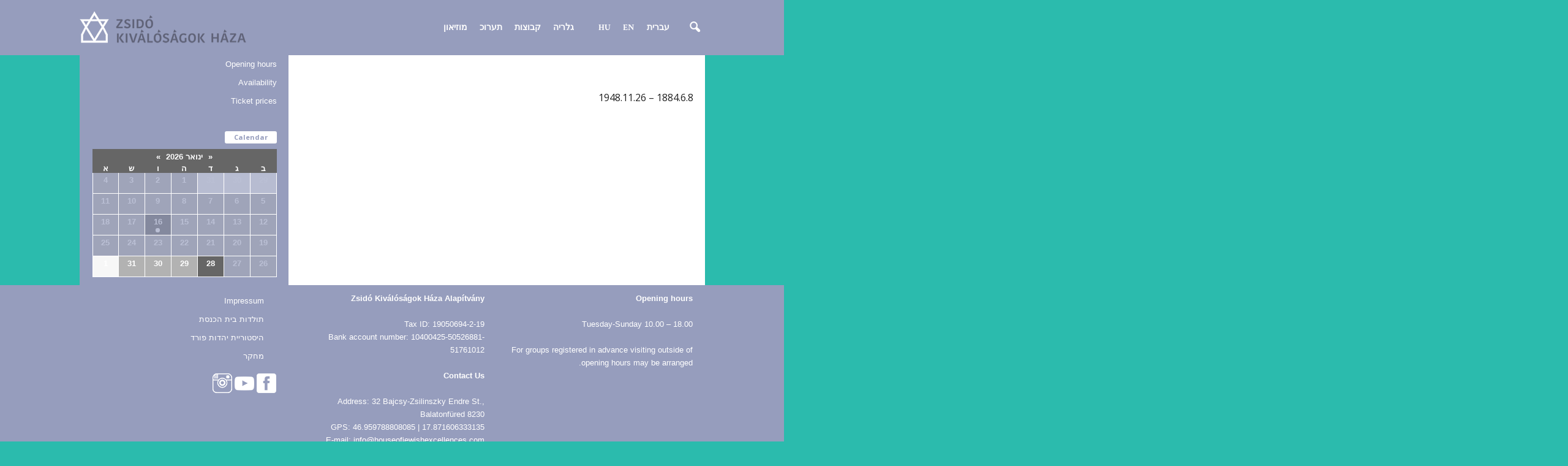

--- FILE ---
content_type: text/html; charset=UTF-8
request_url: https://www.zsidokivalosagok.hu/he/37193-2/
body_size: 19059
content:
<!doctype html >
<!--[if IE 8]>    <html class="ie8" dir="rtl" lang="he-IL"> <![endif]-->
<!--[if IE 9]>    <html class="ie9" dir="rtl" lang="he-IL"> <![endif]-->
<!--[if gt IE 8]><!--> <html dir="rtl" lang="he-IL"> <!--<![endif]-->
<head>
    <title>- Zsidó Kiválóságok Háza</title>
    <meta charset="UTF-8" />
    <meta name="viewport" content="width=device-width, initial-scale=1.0">
    <link rel="pingback" href="https://www.zsidokivalosagok.hu/xmlrpc.php" />
    <meta name='robots' content='index, follow, max-image-preview:large, max-snippet:-1, max-video-preview:-1' />
	<style>img:is([sizes="auto" i], [sizes^="auto," i]) { contain-intrinsic-size: 3000px 1500px }</style>
	<link rel="alternate" href="https://www.zsidokivalosagok.hu/kozma-lajos/" hreflang="hu" />
<link rel="alternate" href="https://www.zsidokivalosagok.hu/en/lajos-kozma/" hreflang="en" />
<link rel="alternate" href="https://www.zsidokivalosagok.hu/he/37193-2/" hreflang="he" />
<meta property="og:image" content="https://www.zsidokivalosagok.hu/wp-content/uploads/2022/05/628fd0864a2e5.jpg" />
	<!-- This site is optimized with the Yoast SEO plugin v25.5 - https://yoast.com/wordpress/plugins/seo/ -->
	<link rel="canonical" href="https://www.zsidokivalosagok.hu/he/37193-2/" />
	<meta property="og:locale" content="he_IL" />
	<meta property="og:locale:alternate" content="hu_HU" />
	<meta property="og:locale:alternate" content="en_GB" />
	<meta property="og:type" content="article" />
	<meta property="og:title" content="- Zsidó Kiválóságok Háza" />
	<meta property="og:description" content="1884.6.8 &#8211; 1948.11.26" />
	<meta property="og:url" content="https://www.zsidokivalosagok.hu/he/37193-2/" />
	<meta property="og:site_name" content="Zsidó Kiválóságok Háza" />
	<meta property="article:publisher" content="https://www.facebook.com/zsidokivalosagokhaza/" />
	<meta property="article:published_time" content="2022-05-20T08:27:30+00:00" />
	<meta property="article:modified_time" content="2024-04-18T06:38:10+00:00" />
	<meta property="og:image" content="https://www.zsidokivalosagok.hu/wp-content/uploads/2022/05/628fd0864a2e5.jpg" />
	<meta property="og:image:width" content="480" />
	<meta property="og:image:height" content="640" />
	<meta property="og:image:type" content="image/jpeg" />
	<meta name="author" content="darc1n" />
	<meta name="twitter:card" content="summary_large_image" />
	<meta name="twitter:label1" content="נכתב על יד" />
	<meta name="twitter:data1" content="darc1n" />
	<script type="application/ld+json" class="yoast-schema-graph">{"@context":"https://schema.org","@graph":[{"@type":"WebPage","@id":"https://www.zsidokivalosagok.hu/he/37193-2/","url":"https://www.zsidokivalosagok.hu/he/37193-2/","name":"- Zsidó Kiválóságok Háza","isPartOf":{"@id":"https://www.zsidokivalosagok.hu/he/fooldal-il/#website"},"primaryImageOfPage":{"@id":"https://www.zsidokivalosagok.hu/he/37193-2/#primaryimage"},"image":{"@id":"https://www.zsidokivalosagok.hu/he/37193-2/#primaryimage"},"thumbnailUrl":"https://www.zsidokivalosagok.hu/wp-content/uploads/2022/05/628fd0864a2e5.jpg","datePublished":"2022-05-20T08:27:30+00:00","dateModified":"2024-04-18T06:38:10+00:00","author":{"@id":"https://www.zsidokivalosagok.hu/he/fooldal-il/#/schema/person/d7e2807528a77aeeba272caad3f6d8e7"},"inLanguage":"he-IL","potentialAction":[{"@type":"ReadAction","target":["https://www.zsidokivalosagok.hu/he/37193-2/"]}]},{"@type":"ImageObject","inLanguage":"he-IL","@id":"https://www.zsidokivalosagok.hu/he/37193-2/#primaryimage","url":"https://www.zsidokivalosagok.hu/wp-content/uploads/2022/05/628fd0864a2e5.jpg","contentUrl":"https://www.zsidokivalosagok.hu/wp-content/uploads/2022/05/628fd0864a2e5.jpg","width":480,"height":640},{"@type":"WebSite","@id":"https://www.zsidokivalosagok.hu/he/fooldal-il/#website","url":"https://www.zsidokivalosagok.hu/he/fooldal-il/","name":"Zsidó Kiválóságok Háza","description":"Zsidó Kiválóságok Háza Múzeum Balatonfüred Bajcsy-Zsilinszky utca 32.","potentialAction":[{"@type":"SearchAction","target":{"@type":"EntryPoint","urlTemplate":"https://www.zsidokivalosagok.hu/he/fooldal-il/?s={search_term_string}"},"query-input":{"@type":"PropertyValueSpecification","valueRequired":true,"valueName":"search_term_string"}}],"inLanguage":"he-IL"},{"@type":"Person","@id":"https://www.zsidokivalosagok.hu/he/fooldal-il/#/schema/person/d7e2807528a77aeeba272caad3f6d8e7","name":"darc1n","image":{"@type":"ImageObject","inLanguage":"he-IL","@id":"https://www.zsidokivalosagok.hu/he/fooldal-il/#/schema/person/image/","url":"https://secure.gravatar.com/avatar/f1686ea815756a56bd7485019e9384a7?s=96&d=mm&r=g","contentUrl":"https://secure.gravatar.com/avatar/f1686ea815756a56bd7485019e9384a7?s=96&d=mm&r=g","caption":"darc1n"},"url":"https://www.zsidokivalosagok.hu/he/author/darc1n/"}]}</script>
	<!-- / Yoast SEO plugin. -->


<link rel='dns-prefetch' href='//fonts.googleapis.com' />
<link rel='dns-prefetch' href='//www.googletagmanager.com' />
<link rel="alternate" type="application/rss+xml" title="Zsidó Kiválóságok Háza &laquo; פיד‏" href="https://www.zsidokivalosagok.hu/he/feed/" />
<link rel="alternate" type="application/rss+xml" title="Zsidó Kiválóságok Háza &laquo; פיד תגובות‏" href="https://www.zsidokivalosagok.hu/he/comments/feed/" />
<link rel="alternate" type="text/calendar" title="Zsidó Kiválóságok Háza &raquo; iCal Feed" href="https://www.zsidokivalosagok.hu/programok-lista/?ical=1" />
<link rel="alternate" type="application/rss+xml" title="Zsidó Kiválóságok Háza &laquo; פיד תגובות של " href="https://www.zsidokivalosagok.hu/he/37193-2/feed/" />
<script type="text/javascript">
/* <![CDATA[ */
window._wpemojiSettings = {"baseUrl":"https:\/\/s.w.org\/images\/core\/emoji\/15.0.3\/72x72\/","ext":".png","svgUrl":"https:\/\/s.w.org\/images\/core\/emoji\/15.0.3\/svg\/","svgExt":".svg","source":{"concatemoji":"https:\/\/www.zsidokivalosagok.hu\/wp-includes\/js\/wp-emoji-release.min.js?ver=6.7.4"}};
/*! This file is auto-generated */
!function(i,n){var o,s,e;function c(e){try{var t={supportTests:e,timestamp:(new Date).valueOf()};sessionStorage.setItem(o,JSON.stringify(t))}catch(e){}}function p(e,t,n){e.clearRect(0,0,e.canvas.width,e.canvas.height),e.fillText(t,0,0);var t=new Uint32Array(e.getImageData(0,0,e.canvas.width,e.canvas.height).data),r=(e.clearRect(0,0,e.canvas.width,e.canvas.height),e.fillText(n,0,0),new Uint32Array(e.getImageData(0,0,e.canvas.width,e.canvas.height).data));return t.every(function(e,t){return e===r[t]})}function u(e,t,n){switch(t){case"flag":return n(e,"\ud83c\udff3\ufe0f\u200d\u26a7\ufe0f","\ud83c\udff3\ufe0f\u200b\u26a7\ufe0f")?!1:!n(e,"\ud83c\uddfa\ud83c\uddf3","\ud83c\uddfa\u200b\ud83c\uddf3")&&!n(e,"\ud83c\udff4\udb40\udc67\udb40\udc62\udb40\udc65\udb40\udc6e\udb40\udc67\udb40\udc7f","\ud83c\udff4\u200b\udb40\udc67\u200b\udb40\udc62\u200b\udb40\udc65\u200b\udb40\udc6e\u200b\udb40\udc67\u200b\udb40\udc7f");case"emoji":return!n(e,"\ud83d\udc26\u200d\u2b1b","\ud83d\udc26\u200b\u2b1b")}return!1}function f(e,t,n){var r="undefined"!=typeof WorkerGlobalScope&&self instanceof WorkerGlobalScope?new OffscreenCanvas(300,150):i.createElement("canvas"),a=r.getContext("2d",{willReadFrequently:!0}),o=(a.textBaseline="top",a.font="600 32px Arial",{});return e.forEach(function(e){o[e]=t(a,e,n)}),o}function t(e){var t=i.createElement("script");t.src=e,t.defer=!0,i.head.appendChild(t)}"undefined"!=typeof Promise&&(o="wpEmojiSettingsSupports",s=["flag","emoji"],n.supports={everything:!0,everythingExceptFlag:!0},e=new Promise(function(e){i.addEventListener("DOMContentLoaded",e,{once:!0})}),new Promise(function(t){var n=function(){try{var e=JSON.parse(sessionStorage.getItem(o));if("object"==typeof e&&"number"==typeof e.timestamp&&(new Date).valueOf()<e.timestamp+604800&&"object"==typeof e.supportTests)return e.supportTests}catch(e){}return null}();if(!n){if("undefined"!=typeof Worker&&"undefined"!=typeof OffscreenCanvas&&"undefined"!=typeof URL&&URL.createObjectURL&&"undefined"!=typeof Blob)try{var e="postMessage("+f.toString()+"("+[JSON.stringify(s),u.toString(),p.toString()].join(",")+"));",r=new Blob([e],{type:"text/javascript"}),a=new Worker(URL.createObjectURL(r),{name:"wpTestEmojiSupports"});return void(a.onmessage=function(e){c(n=e.data),a.terminate(),t(n)})}catch(e){}c(n=f(s,u,p))}t(n)}).then(function(e){for(var t in e)n.supports[t]=e[t],n.supports.everything=n.supports.everything&&n.supports[t],"flag"!==t&&(n.supports.everythingExceptFlag=n.supports.everythingExceptFlag&&n.supports[t]);n.supports.everythingExceptFlag=n.supports.everythingExceptFlag&&!n.supports.flag,n.DOMReady=!1,n.readyCallback=function(){n.DOMReady=!0}}).then(function(){return e}).then(function(){var e;n.supports.everything||(n.readyCallback(),(e=n.source||{}).concatemoji?t(e.concatemoji):e.wpemoji&&e.twemoji&&(t(e.twemoji),t(e.wpemoji)))}))}((window,document),window._wpemojiSettings);
/* ]]> */
</script>
<link rel='stylesheet' id='widget-calendar-pro-style-css' href='https://www.zsidokivalosagok.hu/wp-content/plugins/events-calendar-pro/src/resources/css/widget-calendar-full.css?ver=4.4.24.2' type='text/css' media='all' />
<link rel='stylesheet' id='tribe_events-widget-calendar-pro-style-css' href='https://www.zsidokivalosagok.hu/wp-content/plugins/events-calendar-pro/src/resources/css/widget-calendar-theme.css?ver=4.4.24.2' type='text/css' media='all' />
<link rel='stylesheet' id='tribe_events--widget-calendar-pro-override-style-css' href='https://www.zsidokivalosagok.hu/wp-content/plugins/events-calendar-pro/src/resources/css/widget-calendar-theme.css?ver=4.4.24.2' type='text/css' media='all' />
<link rel='stylesheet' id='tribe_events-widget-calendar-pro-override-style-css' href='https://www.zsidokivalosagok.hu/wp-content/plugins/events-calendar-pro/src/resources/css/widget-calendar-theme.css?ver=4.4.24.2' type='text/css' media='all' />
<link rel='stylesheet' id='mpsp-custom-style-css' href='https://www.zsidokivalosagok.hu/wp-content/plugins/testimonial-add/css/custom_style.css?ver=6.7.4' type='text/css' media='all' />
<link rel='stylesheet' id='mpsp-style-css' href='https://www.zsidokivalosagok.hu/wp-content/plugins/testimonial-add/owl-carousel/owl.carousel.css?ver=6.7.4' type='text/css' media='all' />
<link rel='stylesheet' id='mpsp_theme-css' href='https://www.zsidokivalosagok.hu/wp-content/plugins/testimonial-add/owl-carousel/owl.theme.css?ver=6.7.4' type='text/css' media='all' />
<link rel='stylesheet' id='mpsp_transitions-css' href='https://www.zsidokivalosagok.hu/wp-content/plugins/testimonial-add/owl-carousel/owl.transitions.css?ver=6.7.4' type='text/css' media='all' />
<link rel='stylesheet' id='twb-open-sans-css' href='https://fonts.googleapis.com/css?family=Open+Sans%3A300%2C400%2C500%2C600%2C700%2C800&#038;display=swap&#038;ver=6.7.4' type='text/css' media='all' />
<link rel='stylesheet' id='twbbwg-global-css' href='https://www.zsidokivalosagok.hu/wp-content/plugins/photo-gallery/booster/assets/css/global.css?ver=1.0.0' type='text/css' media='all' />
<style id='wp-emoji-styles-inline-css' type='text/css'>

	img.wp-smiley, img.emoji {
		display: inline !important;
		border: none !important;
		box-shadow: none !important;
		height: 1em !important;
		width: 1em !important;
		margin: 0 0.07em !important;
		vertical-align: -0.1em !important;
		background: none !important;
		padding: 0 !important;
	}
</style>
<link rel='stylesheet' id='wp-block-library-rtl-css' href='https://www.zsidokivalosagok.hu/wp-includes/css/dist/block-library/style-rtl.min.css?ver=6.7.4' type='text/css' media='all' />
<style id='pdfemb-pdf-embedder-viewer-style-inline-css' type='text/css'>
.wp-block-pdfemb-pdf-embedder-viewer{max-width:none}

</style>
<style id='classic-theme-styles-inline-css' type='text/css'>
/*! This file is auto-generated */
.wp-block-button__link{color:#fff;background-color:#32373c;border-radius:9999px;box-shadow:none;text-decoration:none;padding:calc(.667em + 2px) calc(1.333em + 2px);font-size:1.125em}.wp-block-file__button{background:#32373c;color:#fff;text-decoration:none}
</style>
<style id='global-styles-inline-css' type='text/css'>
:root{--wp--preset--aspect-ratio--square: 1;--wp--preset--aspect-ratio--4-3: 4/3;--wp--preset--aspect-ratio--3-4: 3/4;--wp--preset--aspect-ratio--3-2: 3/2;--wp--preset--aspect-ratio--2-3: 2/3;--wp--preset--aspect-ratio--16-9: 16/9;--wp--preset--aspect-ratio--9-16: 9/16;--wp--preset--color--black: #000000;--wp--preset--color--cyan-bluish-gray: #abb8c3;--wp--preset--color--white: #ffffff;--wp--preset--color--pale-pink: #f78da7;--wp--preset--color--vivid-red: #cf2e2e;--wp--preset--color--luminous-vivid-orange: #ff6900;--wp--preset--color--luminous-vivid-amber: #fcb900;--wp--preset--color--light-green-cyan: #7bdcb5;--wp--preset--color--vivid-green-cyan: #00d084;--wp--preset--color--pale-cyan-blue: #8ed1fc;--wp--preset--color--vivid-cyan-blue: #0693e3;--wp--preset--color--vivid-purple: #9b51e0;--wp--preset--gradient--vivid-cyan-blue-to-vivid-purple: linear-gradient(135deg,rgba(6,147,227,1) 0%,rgb(155,81,224) 100%);--wp--preset--gradient--light-green-cyan-to-vivid-green-cyan: linear-gradient(135deg,rgb(122,220,180) 0%,rgb(0,208,130) 100%);--wp--preset--gradient--luminous-vivid-amber-to-luminous-vivid-orange: linear-gradient(135deg,rgba(252,185,0,1) 0%,rgba(255,105,0,1) 100%);--wp--preset--gradient--luminous-vivid-orange-to-vivid-red: linear-gradient(135deg,rgba(255,105,0,1) 0%,rgb(207,46,46) 100%);--wp--preset--gradient--very-light-gray-to-cyan-bluish-gray: linear-gradient(135deg,rgb(238,238,238) 0%,rgb(169,184,195) 100%);--wp--preset--gradient--cool-to-warm-spectrum: linear-gradient(135deg,rgb(74,234,220) 0%,rgb(151,120,209) 20%,rgb(207,42,186) 40%,rgb(238,44,130) 60%,rgb(251,105,98) 80%,rgb(254,248,76) 100%);--wp--preset--gradient--blush-light-purple: linear-gradient(135deg,rgb(255,206,236) 0%,rgb(152,150,240) 100%);--wp--preset--gradient--blush-bordeaux: linear-gradient(135deg,rgb(254,205,165) 0%,rgb(254,45,45) 50%,rgb(107,0,62) 100%);--wp--preset--gradient--luminous-dusk: linear-gradient(135deg,rgb(255,203,112) 0%,rgb(199,81,192) 50%,rgb(65,88,208) 100%);--wp--preset--gradient--pale-ocean: linear-gradient(135deg,rgb(255,245,203) 0%,rgb(182,227,212) 50%,rgb(51,167,181) 100%);--wp--preset--gradient--electric-grass: linear-gradient(135deg,rgb(202,248,128) 0%,rgb(113,206,126) 100%);--wp--preset--gradient--midnight: linear-gradient(135deg,rgb(2,3,129) 0%,rgb(40,116,252) 100%);--wp--preset--font-size--small: 13px;--wp--preset--font-size--medium: 20px;--wp--preset--font-size--large: 36px;--wp--preset--font-size--x-large: 42px;--wp--preset--spacing--20: 0.44rem;--wp--preset--spacing--30: 0.67rem;--wp--preset--spacing--40: 1rem;--wp--preset--spacing--50: 1.5rem;--wp--preset--spacing--60: 2.25rem;--wp--preset--spacing--70: 3.38rem;--wp--preset--spacing--80: 5.06rem;--wp--preset--shadow--natural: 6px 6px 9px rgba(0, 0, 0, 0.2);--wp--preset--shadow--deep: 12px 12px 50px rgba(0, 0, 0, 0.4);--wp--preset--shadow--sharp: 6px 6px 0px rgba(0, 0, 0, 0.2);--wp--preset--shadow--outlined: 6px 6px 0px -3px rgba(255, 255, 255, 1), 6px 6px rgba(0, 0, 0, 1);--wp--preset--shadow--crisp: 6px 6px 0px rgba(0, 0, 0, 1);}:where(.is-layout-flex){gap: 0.5em;}:where(.is-layout-grid){gap: 0.5em;}body .is-layout-flex{display: flex;}.is-layout-flex{flex-wrap: wrap;align-items: center;}.is-layout-flex > :is(*, div){margin: 0;}body .is-layout-grid{display: grid;}.is-layout-grid > :is(*, div){margin: 0;}:where(.wp-block-columns.is-layout-flex){gap: 2em;}:where(.wp-block-columns.is-layout-grid){gap: 2em;}:where(.wp-block-post-template.is-layout-flex){gap: 1.25em;}:where(.wp-block-post-template.is-layout-grid){gap: 1.25em;}.has-black-color{color: var(--wp--preset--color--black) !important;}.has-cyan-bluish-gray-color{color: var(--wp--preset--color--cyan-bluish-gray) !important;}.has-white-color{color: var(--wp--preset--color--white) !important;}.has-pale-pink-color{color: var(--wp--preset--color--pale-pink) !important;}.has-vivid-red-color{color: var(--wp--preset--color--vivid-red) !important;}.has-luminous-vivid-orange-color{color: var(--wp--preset--color--luminous-vivid-orange) !important;}.has-luminous-vivid-amber-color{color: var(--wp--preset--color--luminous-vivid-amber) !important;}.has-light-green-cyan-color{color: var(--wp--preset--color--light-green-cyan) !important;}.has-vivid-green-cyan-color{color: var(--wp--preset--color--vivid-green-cyan) !important;}.has-pale-cyan-blue-color{color: var(--wp--preset--color--pale-cyan-blue) !important;}.has-vivid-cyan-blue-color{color: var(--wp--preset--color--vivid-cyan-blue) !important;}.has-vivid-purple-color{color: var(--wp--preset--color--vivid-purple) !important;}.has-black-background-color{background-color: var(--wp--preset--color--black) !important;}.has-cyan-bluish-gray-background-color{background-color: var(--wp--preset--color--cyan-bluish-gray) !important;}.has-white-background-color{background-color: var(--wp--preset--color--white) !important;}.has-pale-pink-background-color{background-color: var(--wp--preset--color--pale-pink) !important;}.has-vivid-red-background-color{background-color: var(--wp--preset--color--vivid-red) !important;}.has-luminous-vivid-orange-background-color{background-color: var(--wp--preset--color--luminous-vivid-orange) !important;}.has-luminous-vivid-amber-background-color{background-color: var(--wp--preset--color--luminous-vivid-amber) !important;}.has-light-green-cyan-background-color{background-color: var(--wp--preset--color--light-green-cyan) !important;}.has-vivid-green-cyan-background-color{background-color: var(--wp--preset--color--vivid-green-cyan) !important;}.has-pale-cyan-blue-background-color{background-color: var(--wp--preset--color--pale-cyan-blue) !important;}.has-vivid-cyan-blue-background-color{background-color: var(--wp--preset--color--vivid-cyan-blue) !important;}.has-vivid-purple-background-color{background-color: var(--wp--preset--color--vivid-purple) !important;}.has-black-border-color{border-color: var(--wp--preset--color--black) !important;}.has-cyan-bluish-gray-border-color{border-color: var(--wp--preset--color--cyan-bluish-gray) !important;}.has-white-border-color{border-color: var(--wp--preset--color--white) !important;}.has-pale-pink-border-color{border-color: var(--wp--preset--color--pale-pink) !important;}.has-vivid-red-border-color{border-color: var(--wp--preset--color--vivid-red) !important;}.has-luminous-vivid-orange-border-color{border-color: var(--wp--preset--color--luminous-vivid-orange) !important;}.has-luminous-vivid-amber-border-color{border-color: var(--wp--preset--color--luminous-vivid-amber) !important;}.has-light-green-cyan-border-color{border-color: var(--wp--preset--color--light-green-cyan) !important;}.has-vivid-green-cyan-border-color{border-color: var(--wp--preset--color--vivid-green-cyan) !important;}.has-pale-cyan-blue-border-color{border-color: var(--wp--preset--color--pale-cyan-blue) !important;}.has-vivid-cyan-blue-border-color{border-color: var(--wp--preset--color--vivid-cyan-blue) !important;}.has-vivid-purple-border-color{border-color: var(--wp--preset--color--vivid-purple) !important;}.has-vivid-cyan-blue-to-vivid-purple-gradient-background{background: var(--wp--preset--gradient--vivid-cyan-blue-to-vivid-purple) !important;}.has-light-green-cyan-to-vivid-green-cyan-gradient-background{background: var(--wp--preset--gradient--light-green-cyan-to-vivid-green-cyan) !important;}.has-luminous-vivid-amber-to-luminous-vivid-orange-gradient-background{background: var(--wp--preset--gradient--luminous-vivid-amber-to-luminous-vivid-orange) !important;}.has-luminous-vivid-orange-to-vivid-red-gradient-background{background: var(--wp--preset--gradient--luminous-vivid-orange-to-vivid-red) !important;}.has-very-light-gray-to-cyan-bluish-gray-gradient-background{background: var(--wp--preset--gradient--very-light-gray-to-cyan-bluish-gray) !important;}.has-cool-to-warm-spectrum-gradient-background{background: var(--wp--preset--gradient--cool-to-warm-spectrum) !important;}.has-blush-light-purple-gradient-background{background: var(--wp--preset--gradient--blush-light-purple) !important;}.has-blush-bordeaux-gradient-background{background: var(--wp--preset--gradient--blush-bordeaux) !important;}.has-luminous-dusk-gradient-background{background: var(--wp--preset--gradient--luminous-dusk) !important;}.has-pale-ocean-gradient-background{background: var(--wp--preset--gradient--pale-ocean) !important;}.has-electric-grass-gradient-background{background: var(--wp--preset--gradient--electric-grass) !important;}.has-midnight-gradient-background{background: var(--wp--preset--gradient--midnight) !important;}.has-small-font-size{font-size: var(--wp--preset--font-size--small) !important;}.has-medium-font-size{font-size: var(--wp--preset--font-size--medium) !important;}.has-large-font-size{font-size: var(--wp--preset--font-size--large) !important;}.has-x-large-font-size{font-size: var(--wp--preset--font-size--x-large) !important;}
:where(.wp-block-post-template.is-layout-flex){gap: 1.25em;}:where(.wp-block-post-template.is-layout-grid){gap: 1.25em;}
:where(.wp-block-columns.is-layout-flex){gap: 2em;}:where(.wp-block-columns.is-layout-grid){gap: 2em;}
:root :where(.wp-block-pullquote){font-size: 1.5em;line-height: 1.6;}
</style>
<link rel='stylesheet' id='plyr-css-css' href='https://www.zsidokivalosagok.hu/wp-content/plugins/easy-video-player/lib/plyr.css?ver=6.7.4' type='text/css' media='all' />
<link rel='stylesheet' id='bwg_fonts-css' href='https://www.zsidokivalosagok.hu/wp-content/plugins/photo-gallery/css/bwg-fonts/fonts.css?ver=0.0.1' type='text/css' media='all' />
<link rel='stylesheet' id='sumoselect-css' href='https://www.zsidokivalosagok.hu/wp-content/plugins/photo-gallery/css/sumoselect.min.css?ver=3.4.6' type='text/css' media='all' />
<link rel='stylesheet' id='mCustomScrollbar-css' href='https://www.zsidokivalosagok.hu/wp-content/plugins/photo-gallery/css/jquery.mCustomScrollbar.min.css?ver=3.1.5' type='text/css' media='all' />
<link rel='stylesheet' id='bwg_googlefonts-css' href='https://fonts.googleapis.com/css?family=Ubuntu&#038;subset=greek,latin,greek-ext,vietnamese,cyrillic-ext,latin-ext,cyrillic' type='text/css' media='all' />
<link rel='stylesheet' id='bwg_frontend-css' href='https://www.zsidokivalosagok.hu/wp-content/plugins/photo-gallery/css/styles.min.css?ver=1.8.35' type='text/css' media='all' />
<link rel='stylesheet' id='rs-plugin-settings-css' href='https://www.zsidokivalosagok.hu/wp-content/plugins/revslider/public/assets/css/settings.css?ver=5.4.1' type='text/css' media='all' />
<style id='rs-plugin-settings-inline-css' type='text/css'>
#rs-demo-id {}
</style>
<link rel='stylesheet' id='bg-shce-genericons-css' href='https://www.zsidokivalosagok.hu/wp-content/plugins/show-hidecollapse-expand/assets/css/genericons/genericons.css?ver=6.7.4' type='text/css' media='all' />
<link rel='stylesheet' id='bg-show-hide-css' href='https://www.zsidokivalosagok.hu/wp-content/plugins/show-hidecollapse-expand/assets/css/bg-show-hide.css?ver=6.7.4' type='text/css' media='all' />
<link rel='stylesheet' id='tribe-events-full-pro-calendar-style-css' href='https://www.zsidokivalosagok.hu/wp-content/plugins/events-calendar-pro/src/resources/css/tribe-events-pro-full.min.css?ver=4.4.24.2' type='text/css' media='all' />
<link rel='stylesheet' id='tribe-events-calendar-pro-style-css' href='https://www.zsidokivalosagok.hu/wp-content/plugins/events-calendar-pro/src/resources/css/tribe-events-pro-theme.min.css?ver=4.4.24.2' type='text/css' media='all' />
<link rel='stylesheet' id='tribe-events-calendar-full-pro-mobile-style-css' href='https://www.zsidokivalosagok.hu/wp-content/plugins/events-calendar-pro/src/resources/css/tribe-events-pro-full-mobile.min.css?ver=4.4.24.2' type='text/css' media='only screen and (max-width: 768px)' />
<link rel='stylesheet' id='tribe-events-calendar-pro-mobile-style-css' href='https://www.zsidokivalosagok.hu/wp-content/plugins/events-calendar-pro/src/resources/css/tribe-events-pro-theme-mobile.min.css?ver=4.4.24.2' type='text/css' media='only screen and (max-width: 768px)' />
<link rel='stylesheet' id='google-fonts-style-css' href='https://fonts.googleapis.com/css?family=Open+Sans%3A300%2C400%2C600%2C700%2C400italic%7CCrimson+Text%3A400%2C300%2C400italic%2C600%2C700%7CRoboto+Condensed%3A300%2C300italic%2C400%2C400italic%2C700%2C700italic%2C600&#038;subset=latin%2Clatin-ext&#038;ver=3.4' type='text/css' media='all' />
<link rel='stylesheet' id='js_composer_front-css' href='https://www.zsidokivalosagok.hu/wp-content/plugins/js_composer/assets/css/js_composer.min.css?ver=5.1.1' type='text/css' media='all' />
<link rel='stylesheet' id='td-theme-css' href='https://www.zsidokivalosagok.hu/wp-content/themes/Newsmag/style.css?ver=3.4' type='text/css' media='all' />
<link rel='stylesheet' id='td-theme-child-css' href='https://www.zsidokivalosagok.hu/wp-content/themes/Newsmag-child/style.css?ver=3.4c' type='text/css' media='all' />
<!-- Cool Video Gallery Script starts here --><!-- Cool Video Gallery Script ends here --><script type="text/javascript" src="https://www.zsidokivalosagok.hu/wp-includes/js/jquery/jquery.min.js?ver=3.7.1" id="jquery-core-js"></script>
<script type="text/javascript" src="https://www.zsidokivalosagok.hu/wp-includes/js/jquery/jquery-migrate.min.js?ver=3.4.1" id="jquery-migrate-js"></script>
<script type="text/javascript" id="tribe-mini-calendar-js-extra">
/* <![CDATA[ */
var TribeMiniCalendar = {"ajaxurl":"https:\/\/www.zsidokivalosagok.hu\/wp-admin\/admin-ajax.php"};
/* ]]> */
</script>
<script type="text/javascript" src="https://www.zsidokivalosagok.hu/wp-content/plugins/events-calendar-pro/src/resources/js/widget-calendar.js?ver=4.4.24.2" id="tribe-mini-calendar-js"></script>
<script type="text/javascript" src="https://www.zsidokivalosagok.hu/wp-content/plugins/testimonial-add/owl-carousel/owl.carousel.js?ver=6.7.4" id="mpsp_script1-js"></script>
<script type="text/javascript" src="https://www.zsidokivalosagok.hu/wp-content/plugins/photo-gallery/booster/assets/js/circle-progress.js?ver=1.2.2" id="twbbwg-circle-js"></script>
<script type="text/javascript" id="twbbwg-global-js-extra">
/* <![CDATA[ */
var twb = {"nonce":"4e244dfb90","ajax_url":"https:\/\/www.zsidokivalosagok.hu\/wp-admin\/admin-ajax.php","plugin_url":"https:\/\/www.zsidokivalosagok.hu\/wp-content\/plugins\/photo-gallery\/booster","href":"https:\/\/www.zsidokivalosagok.hu\/wp-admin\/admin.php?page=twbbwg_photo-gallery"};
var twb = {"nonce":"4e244dfb90","ajax_url":"https:\/\/www.zsidokivalosagok.hu\/wp-admin\/admin-ajax.php","plugin_url":"https:\/\/www.zsidokivalosagok.hu\/wp-content\/plugins\/photo-gallery\/booster","href":"https:\/\/www.zsidokivalosagok.hu\/wp-admin\/admin.php?page=twbbwg_photo-gallery"};
/* ]]> */
</script>
<script type="text/javascript" src="https://www.zsidokivalosagok.hu/wp-content/plugins/photo-gallery/booster/assets/js/global.js?ver=1.0.0" id="twbbwg-global-js"></script>
<script type="text/javascript" id="plyr-js-js-extra">
/* <![CDATA[ */
var easy_video_player = {"plyr_iconUrl":"https:\/\/www.zsidokivalosagok.hu\/wp-content\/plugins\/easy-video-player\/lib\/plyr.svg","plyr_blankVideo":"https:\/\/www.zsidokivalosagok.hu\/wp-content\/plugins\/easy-video-player\/lib\/blank.mp4"};
/* ]]> */
</script>
<script type="text/javascript" src="https://www.zsidokivalosagok.hu/wp-content/plugins/easy-video-player/lib/plyr.js?ver=6.7.4" id="plyr-js-js"></script>
<script type="text/javascript" src="https://www.zsidokivalosagok.hu/wp-content/plugins/photo-gallery/js/jquery.sumoselect.min.js?ver=3.4.6" id="sumoselect-js"></script>
<script type="text/javascript" src="https://www.zsidokivalosagok.hu/wp-content/plugins/photo-gallery/js/tocca.min.js?ver=2.0.9" id="bwg_mobile-js"></script>
<script type="text/javascript" src="https://www.zsidokivalosagok.hu/wp-content/plugins/photo-gallery/js/jquery.mCustomScrollbar.concat.min.js?ver=3.1.5" id="mCustomScrollbar-js"></script>
<script type="text/javascript" src="https://www.zsidokivalosagok.hu/wp-content/plugins/photo-gallery/js/jquery.fullscreen.min.js?ver=0.6.0" id="jquery-fullscreen-js"></script>
<script type="text/javascript" id="bwg_frontend-js-extra">
/* <![CDATA[ */
var bwg_objectsL10n = {"bwg_field_required":"field is required.","bwg_mail_validation":"\u05d6\u05d4 \u05dc\u05d0 \u05db\u05ea\u05d5\u05d1\u05ea \u05d3\u05d5\u05d0\"\u05dc \u05d7\u05d5\u05e7\u05d9\u05ea. ","bwg_search_result":"\u05d0\u05d9\u05df \u05ea\u05de\u05d5\u05e0\u05d5\u05ea \u05d4\u05d7\u05d9\u05e4\u05d5\u05e9 \u05e9\u05dc\u05da \u05ea\u05d5\u05d0\u05de\u05d5\u05ea.","bwg_select_tag":"Select Tag","bwg_order_by":"Order By","bwg_search":"\u05d7\u05d9\u05e4\u05d5\u05e9","bwg_show_ecommerce":"Show Ecommerce","bwg_hide_ecommerce":"Hide Ecommerce","bwg_show_comments":"\u05d4\u05e6\u05d2 \u05ea\u05d2\u05d5\u05d1\u05d5\u05ea","bwg_hide_comments":"\u05d4\u05e1\u05ea\u05e8 \u05d4\u05e2\u05e8\u05d5\u05ea","bwg_restore":"\u05e9\u05d7\u05d6\u05d5\u05e8","bwg_maximize":"\u05de\u05e7\u05e1\u05dd","bwg_fullscreen":"\u05de\u05e1\u05da \u05de\u05dc\u05d0","bwg_exit_fullscreen":"\u05e6\u05d0 \u05de\u05de\u05e1\u05da \u05de\u05dc\u05d0","bwg_search_tag":"SEARCH...","bwg_tag_no_match":"No tags found","bwg_all_tags_selected":"All tags selected","bwg_tags_selected":"tags selected","play":"Translation:","pause":"\u05d4\u05e9\u05d4\u05d4","is_pro":"","bwg_play":"Translation:","bwg_pause":"\u05d4\u05e9\u05d4\u05d4","bwg_hide_info":"\u05d4\u05e1\u05ea\u05e8 \u05de\u05d9\u05d3\u05e2","bwg_show_info":"\u05d4\u05e6\u05d2 \u05de\u05d9\u05d3\u05e2","bwg_hide_rating":"\u05d3\u05d9\u05e8\u05d5\u05d2 \u05d4\u05e1\u05ea\u05e8","bwg_show_rating":"\u05d4\u05e6\u05d2 \u05d3\u05d9\u05e8\u05d5\u05d2","ok":"Ok","cancel":"Cancel","select_all":"Select all","lazy_load":"0","lazy_loader":"https:\/\/www.zsidokivalosagok.hu\/wp-content\/plugins\/photo-gallery\/images\/ajax_loader.png","front_ajax":"0","bwg_tag_see_all":"see all tags","bwg_tag_see_less":"see less tags"};
/* ]]> */
</script>
<script type="text/javascript" src="https://www.zsidokivalosagok.hu/wp-content/plugins/photo-gallery/js/scripts.min.js?ver=1.8.35" id="bwg_frontend-js"></script>
<script type="text/javascript" src="https://www.zsidokivalosagok.hu/wp-content/plugins/revslider/public/assets/js/jquery.themepunch.tools.min.js?ver=5.4.1" id="tp-tools-js"></script>
<script type="text/javascript" src="https://www.zsidokivalosagok.hu/wp-content/plugins/revslider/public/assets/js/jquery.themepunch.revolution.min.js?ver=5.4.1" id="revmin-js"></script>
<script type="text/javascript" src="https://www.zsidokivalosagok.hu/wp-content/themes/Newsmag-child/custom.js?ver=6.7.4" id="custom-script-js"></script>
<script type="text/javascript" src="https://www.zsidokivalosagok.hu/wp-content/plugins/cool-video-gallery/third_party_lib/jquery.utils/jquery.slideshow.js?ver=6.7.4" id="jquery.slideshow-js"></script>
<script type="text/javascript" src="https://www.zsidokivalosagok.hu/wp-content/plugins/cool-video-gallery/third_party_lib/jquery.utils/jquery.stripslashes.js?ver=6.7.4" id="jquery.stripslashes-js"></script>
<link rel="https://api.w.org/" href="https://www.zsidokivalosagok.hu/wp-json/" /><link rel="alternate" title="JSON" type="application/json" href="https://www.zsidokivalosagok.hu/wp-json/wp/v2/posts/37193" /><link rel="EditURI" type="application/rsd+xml" title="RSD" href="https://www.zsidokivalosagok.hu/xmlrpc.php?rsd" />
<meta name="generator" content="WordPress 6.7.4" />
<link rel='shortlink' href='https://www.zsidokivalosagok.hu/?p=37193' />
<link rel="alternate" title="oEmbed (JSON)" type="application/json+oembed" href="https://www.zsidokivalosagok.hu/wp-json/oembed/1.0/embed?url=https%3A%2F%2Fwww.zsidokivalosagok.hu%2Fhe%2F37193-2%2F" />
<link rel="alternate" title="oEmbed (XML)" type="text/xml+oembed" href="https://www.zsidokivalosagok.hu/wp-json/oembed/1.0/embed?url=https%3A%2F%2Fwww.zsidokivalosagok.hu%2Fhe%2F37193-2%2F&#038;format=xml" />
<!-- Cool Video Gallery Script starts here -->			<script type="text/javascript">
				jQuery(document).ready(function(){

					// Set JWPlayer License Key
					jwplayer.key="";
				});
			</script>
			<!-- Cool Video Gallery Script ends here -->
			<meta name="generator" content="Site Kit by Google 1.157.0" />
<!-- Google tag (gtag.js) 
<script async src="https://www.googletagmanager.com/gtag/js?id=AW-16651426929"></script>
<script>
  window.dataLayer = window.dataLayer || [];
  function gtag(){dataLayer.push(arguments);}
  gtag('js', new Date());

  gtag('config', 'AW-16651426929');
</script>


<script>
  gtag('event', 'ads_conversion_Feliratkoz_s_1', {
    // <event_parameters>
  });
</script>
--><meta name="tec-api-version" content="v1"><meta name="tec-api-origin" content="https://www.zsidokivalosagok.hu"><link rel="https://theeventscalendar.com/" href="https://www.zsidokivalosagok.hu/wp-json/tribe/events/v1/" /><!--[if lt IE 9]><script src="https://html5shim.googlecode.com/svn/trunk/html5.js"></script><![endif]-->
    <meta name="generator" content="Powered by Visual Composer - drag and drop page builder for WordPress."/>
<!--[if lte IE 9]><link rel="stylesheet" type="text/css" href="https://www.zsidokivalosagok.hu/wp-content/plugins/js_composer/assets/css/vc_lte_ie9.min.css" media="screen"><![endif]--><meta name="generator" content="Powered by Slider Revolution 5.4.1 - responsive, Mobile-Friendly Slider Plugin for WordPress with comfortable drag and drop interface." />

<!-- JS generated by theme -->

<script>
    
    

	    var tdBlocksArray = []; //here we store all the items for the current page

	    //td_block class - each ajax block uses a object of this class for requests
	    function tdBlock() {
		    this.id = '';
		    this.block_type = 1; //block type id (1-234 etc)
		    this.atts = '';
		    this.td_column_number = '';
		    this.td_current_page = 1; //
		    this.post_count = 0; //from wp
		    this.found_posts = 0; //from wp
		    this.max_num_pages = 0; //from wp
		    this.td_filter_value = ''; //current live filter value
		    this.is_ajax_running = false;
		    this.td_user_action = ''; // load more or infinite loader (used by the animation)
		    this.header_color = '';
		    this.ajax_pagination_infinite_stop = ''; //show load more at page x
	    }


        // td_js_generator - mini detector
        (function(){
            var htmlTag = document.getElementsByTagName("html")[0];

            if ( navigator.userAgent.indexOf("MSIE 10.0") > -1 ) {
                htmlTag.className += ' ie10';
            }

            if ( !!navigator.userAgent.match(/Trident.*rv\:11\./) ) {
                htmlTag.className += ' ie11';
            }

            if ( /(iPad|iPhone|iPod)/g.test(navigator.userAgent) ) {
                htmlTag.className += ' td-md-is-ios';
            }

            var user_agent = navigator.userAgent.toLowerCase();
            if ( user_agent.indexOf("android") > -1 ) {
                htmlTag.className += ' td-md-is-android';
            }

            if ( -1 !== navigator.userAgent.indexOf('Mac OS X')  ) {
                htmlTag.className += ' td-md-is-os-x';
            }

            if ( /chrom(e|ium)/.test(navigator.userAgent.toLowerCase()) ) {
               htmlTag.className += ' td-md-is-chrome';
            }

            if ( -1 !== navigator.userAgent.indexOf('Firefox') ) {
                htmlTag.className += ' td-md-is-firefox';
            }

            if ( -1 !== navigator.userAgent.indexOf('Safari') && -1 === navigator.userAgent.indexOf('Chrome') ) {
                htmlTag.className += ' td-md-is-safari';
            }

            if( -1 !== navigator.userAgent.indexOf('IEMobile') ){
                htmlTag.className += ' td-md-is-iemobile';
            }

        })();




        var tdLocalCache = {};

        ( function () {
            "use strict";

            tdLocalCache = {
                data: {},
                remove: function (resource_id) {
                    delete tdLocalCache.data[resource_id];
                },
                exist: function (resource_id) {
                    return tdLocalCache.data.hasOwnProperty(resource_id) && tdLocalCache.data[resource_id] !== null;
                },
                get: function (resource_id) {
                    return tdLocalCache.data[resource_id];
                },
                set: function (resource_id, cachedData) {
                    tdLocalCache.remove(resource_id);
                    tdLocalCache.data[resource_id] = cachedData;
                }
            };
        })();

    
    
var td_viewport_interval_list=[{"limitBottom":767,"sidebarWidth":251},{"limitBottom":1023,"sidebarWidth":339}];
var td_animation_stack_effect="type0";
var tds_animation_stack=true;
var td_animation_stack_specific_selectors=".entry-thumb, img";
var td_animation_stack_general_selectors=".td-animation-stack img, .post img";
var td_ajax_url="https:\/\/www.zsidokivalosagok.hu\/wp-admin\/admin-ajax.php?td_theme_name=Newsmag&v=3.4";
var td_get_template_directory_uri="https:\/\/www.zsidokivalosagok.hu\/wp-content\/themes\/Newsmag";
var tds_snap_menu="snap";
var tds_logo_on_sticky="show_header_logo";
var tds_header_style="5";
var td_please_wait="K\u00e9rj\u00fck, v\u00e1rjon ...";
var td_email_user_pass_incorrect="T\u00e9ves felhaszn\u00e1l\u00f3n\u00e9v vagy jelsz\u00f3!";
var td_email_user_incorrect="E-mail vagy felhaszn\u00e1l\u00f3n\u00e9v t\u00e9ves!";
var td_email_incorrect="T\u00e9ves E-mail!";
var tds_more_articles_on_post_enable="";
var tds_more_articles_on_post_time_to_wait="";
var tds_more_articles_on_post_pages_distance_from_top=0;
var tds_theme_color_site_wide="#6a5474";
var tds_smart_sidebar="";
var tdThemeName="Newsmag";
var td_magnific_popup_translation_tPrev="El\u0151z\u0151 (balra ny\u00edl)";
var td_magnific_popup_translation_tNext="K\u00f6vetkez\u0151 (jobb ny\u00edl gomb)";
var td_magnific_popup_translation_tCounter="%curr% a %total%-b\u00f3l";
var td_magnific_popup_translation_ajax_tError="A  %url%-t nem siker\u00fclt bet\u00f6lteni.";
var td_magnific_popup_translation_image_tError="A #%curr% k\u00e9pet nem siker\u00fclt bet\u00f6lteni.";
var td_ad_background_click_link="";
var td_ad_background_click_target="";
</script>


<!-- Header style compiled by theme -->

<style>
    

body {
	background-color:#2bbbad;
}

                                    @font-face {
                                      font-family: "Minion Pro Bold";
                                      src: local("Minion Pro Bold"), url("") format("woff");
                                    }
                                
                                    @font-face {
                                      font-family: "Minion Pro Italic";
                                      src: local("Minion Pro Italic"), url("") format("woff");
                                    }
                                
                                    @font-face {
                                      font-family: "Minion Pro Semibold";
                                      src: local("Minion Pro Semibold"), url("") format("woff");
                                    }
                                
.td-header-border:before,
    .td-trending-now-title,
    .td_block_mega_menu .td_mega_menu_sub_cats .cur-sub-cat,
    .td-post-category:hover,
    .td-header-style-2 .td-header-sp-logo,
    .td-next-prev-wrap a:hover i,
    .page-nav .current,
    .widget_calendar tfoot a:hover,
    .td-footer-container .widget_search .wpb_button:hover,
    .td-scroll-up-visible,
    .dropcap,
    .td-category a,
    input[type="submit"]:hover,
    .td-post-small-box a:hover,
    .td-404-sub-sub-title a:hover,
    .td-rating-bar-wrap div,
    .td_top_authors .td-active .td-author-post-count,
    .td_top_authors .td-active .td-author-comments-count,
    .td_smart_list_3 .td-sml3-top-controls i:hover,
    .td_smart_list_3 .td-sml3-bottom-controls i:hover,
    .td_wrapper_video_playlist .td_video_controls_playlist_wrapper,
    .td-read-more a:hover,
    .td-login-wrap .btn,
    .td_display_err,
    .td-header-style-6 .td-top-menu-full,
    #bbpress-forums button:hover,
    #bbpress-forums .bbp-pagination .current,
    .bbp_widget_login .button:hover,
    .header-search-wrap .td-drop-down-search .btn:hover,
    .td-post-text-content .more-link-wrap:hover a,
    #buddypress div.item-list-tabs ul li > a span,
    #buddypress div.item-list-tabs ul li > a:hover span,
    #buddypress input[type=submit]:hover,
    #buddypress a.button:hover span,
    #buddypress div.item-list-tabs ul li.selected a span,
    #buddypress div.item-list-tabs ul li.current a span,
    #buddypress input[type=submit]:focus,
    .td-grid-style-3 .td-big-grid-post .td-module-thumb a:last-child:before,
    .td-grid-style-4 .td-big-grid-post .td-module-thumb a:last-child:before,
    .td-grid-style-5 .td-big-grid-post .td-module-thumb:after,
    .td_category_template_2 .td-category-siblings .td-category a:hover,
    .td-weather-week:before,
    .td-weather-information:before {
        background-color: #6a5474;
    }

    @media (max-width: 767px) {
        .td-category a.td-current-sub-category {
            background-color: #6a5474;
        }
    }

    .woocommerce .onsale,
    .woocommerce .woocommerce a.button:hover,
    .woocommerce-page .woocommerce .button:hover,
    .single-product .product .summary .cart .button:hover,
    .woocommerce .woocommerce .product a.button:hover,
    .woocommerce .product a.button:hover,
    .woocommerce .product #respond input#submit:hover,
    .woocommerce .checkout input#place_order:hover,
    .woocommerce .woocommerce.widget .button:hover,
    .woocommerce .woocommerce-message .button:hover,
    .woocommerce .woocommerce-error .button:hover,
    .woocommerce .woocommerce-info .button:hover,
    .woocommerce.widget .ui-slider .ui-slider-handle,
    .vc_btn-black:hover,
	.wpb_btn-black:hover,
	.item-list-tabs .feed:hover a,
	.td-smart-list-button:hover {
    	background-color: #6a5474 !important;
    }

    .td-header-sp-top-menu .top-header-menu > .current-menu-item > a,
    .td-header-sp-top-menu .top-header-menu > .current-menu-ancestor > a,
    .td-header-sp-top-menu .top-header-menu > .current-category-ancestor > a,
    .td-header-sp-top-menu .top-header-menu > li > a:hover,
    .td-header-sp-top-menu .top-header-menu > .sfHover > a,
    .top-header-menu ul .current-menu-item > a,
    .top-header-menu ul .current-menu-ancestor > a,
    .top-header-menu ul .current-category-ancestor > a,
    .top-header-menu ul li > a:hover,
    .top-header-menu ul .sfHover > a,
    .sf-menu ul .td-menu-item > a:hover,
    .sf-menu ul .sfHover > a,
    .sf-menu ul .current-menu-ancestor > a,
    .sf-menu ul .current-category-ancestor > a,
    .sf-menu ul .current-menu-item > a,
    .td_module_wrap:hover .entry-title a,
    .td_mod_mega_menu:hover .entry-title a,
    .footer-email-wrap a,
    .widget a:hover,
    .td-footer-container .widget_calendar #today,
    .td-category-pulldown-filter a.td-pulldown-category-filter-link:hover,
    .td-load-more-wrap a:hover,
    .td-post-next-prev-content a:hover,
    .td-author-name a:hover,
    .td-author-url a:hover,
    .td_mod_related_posts:hover .entry-title a,
    .td-search-query,
    .header-search-wrap .td-drop-down-search .result-msg a:hover,
    .td_top_authors .td-active .td-authors-name a,
    .post blockquote p,
    .td-post-content blockquote p,
    .page blockquote p,
    .comment-list cite a:hover,
    .comment-list cite:hover,
    .comment-list .comment-reply-link:hover,
    a,
    .white-menu #td-header-menu .sf-menu > li > a:hover,
    .white-menu #td-header-menu .sf-menu > .current-menu-ancestor > a,
    .white-menu #td-header-menu .sf-menu > .current-menu-item > a,
    .td-stack-classic-blog .td-post-text-content .more-link-wrap:hover a,
    .td_quote_on_blocks,
    #bbpress-forums .bbp-forum-freshness a:hover,
    #bbpress-forums .bbp-topic-freshness a:hover,
    #bbpress-forums .bbp-forums-list li a:hover,
    #bbpress-forums .bbp-forum-title:hover,
    #bbpress-forums .bbp-topic-permalink:hover,
    #bbpress-forums .bbp-topic-started-by a:hover,
    #bbpress-forums .bbp-topic-started-in a:hover,
    #bbpress-forums .bbp-body .super-sticky li.bbp-topic-title .bbp-topic-permalink,
    #bbpress-forums .bbp-body .sticky li.bbp-topic-title .bbp-topic-permalink,
    #bbpress-forums #subscription-toggle a:hover,
    #bbpress-forums #favorite-toggle a:hover,
    .woocommerce-account .woocommerce-MyAccount-navigation a:hover,
    .widget_display_replies .bbp-author-name,
    .widget_display_topics .bbp-author-name,
    .archive .widget_archive .current,
    .archive .widget_archive .current a,
    .td-subcategory-header .td-category-siblings .td-subcat-dropdown a.td-current-sub-category,
    .td-subcategory-header .td-category-siblings .td-subcat-dropdown a:hover,
    .td-pulldown-filter-display-option:hover,
    .td-pulldown-filter-display-option .td-pulldown-filter-link:hover,
    .td_normal_slide .td-wrapper-pulldown-filter .td-pulldown-filter-list a:hover,
    #buddypress ul.item-list li div.item-title a:hover,
    .td_block_13 .td-pulldown-filter-list a:hover,
    .td_smart_list_8 .td-smart-list-dropdown-wrap .td-smart-list-button:hover,
    .td_smart_list_8 .td-smart-list-dropdown-wrap .td-smart-list-button:hover i,
    .td-sub-footer-container a:hover,
    .td-instagram-user a {
        color: #6a5474;
    }

    .td-stack-classic-blog .td-post-text-content .more-link-wrap:hover a {
        outline-color: #6a5474;
    }

    .td-mega-menu .wpb_content_element li a:hover,
    .td_login_tab_focus {
        color: #6a5474 !important;
    }

    .td-next-prev-wrap a:hover i,
    .page-nav .current,
    .widget_tag_cloud a:hover,
    .post .td_quote_box,
    .page .td_quote_box,
    .td-login-panel-title,
    #bbpress-forums .bbp-pagination .current,
    .td_category_template_2 .td-category-siblings .td-category a:hover,
    .page-template-page-pagebuilder-latest .td-instagram-user {
        border-color: #6a5474;
    }

    .td_wrapper_video_playlist .td_video_currently_playing:after,
    .item-list-tabs .feed:hover {
        border-color: #6a5474 !important;
    }


    
    .td-pb-row [class*="td-pb-span"],
    .td-pb-border-top,
    .page-template-page-title-sidebar-php .td-page-content > .wpb_row:first-child,
    .td-post-sharing,
    .td-post-content,
    .td-post-next-prev,
    .author-box-wrap,
    .td-comments-title-wrap,
    .comment-list,
    .comment-respond,
    .td-post-template-5 header,
    .td-container,
    .wpb_content_element,
    .wpb_column,
    .wpb_row,
    .white-menu .td-header-container .td-header-main-menu,
    .td-post-template-1 .td-post-content,
    .td-post-template-4 .td-post-sharing-top,
    .td-header-style-6 .td-header-header .td-make-full,
    #disqus_thread,
    .page-template-page-pagebuilder-title-php .td-page-content > .wpb_row:first-child,
    .td-footer-container:before {
        border-color: rgba(158,152,175,0.01);
    }
    .td-top-border {
        border-color: rgba(158,152,175,0.01) !important;
    }
    .td-container-border:after,
    .td-next-prev-separator,
    .td-pb-row .wpb_column:before,
    .td-container-border:before,
    .td-main-content:before,
    .td-main-sidebar:before,
    .td-pb-row .td-pb-span4:nth-of-type(3):after,
    .td-pb-row .td-pb-span4:nth-last-of-type(3):after {
    	background-color: rgba(158,152,175,0.01);
    }
    @media (max-width: 767px) {
    	.white-menu .td-header-main-menu {
      		border-color: rgba(158,152,175,0.01);
      	}
    }



    
    .td-header-top-menu,
    .td-header-wrap .td-top-menu-full {
        background-color: #969dbd;
    }

    .td-header-style-1 .td-header-top-menu,
    .td-header-style-2 .td-top-bar-container,
    .td-header-style-7 .td-header-top-menu {
        padding: 0 12px;
        top: 0;
    }

    
    .td-header-main-menu {
        background-color: #969dbd;
    }

    
    .td-menu-background:before,
    .td-search-background:before {
        background: #333145;
        background: -moz-linear-gradient(top, #333145 0%, #969dbd 100%);
        background: -webkit-gradient(left top, left bottom, color-stop(0%, #333145), color-stop(100%, #969dbd));
        background: -webkit-linear-gradient(top, #333145 0%, #969dbd 100%);
        background: -o-linear-gradient(top, #333145 0%, @mobileu_gradient_two_mob 100%);
        background: -ms-linear-gradient(top, #333145 0%, #969dbd 100%);
        background: linear-gradient(to bottom, #333145 0%, #969dbd 100%);
        filter: progid:DXImageTransform.Microsoft.gradient( startColorstr='#333145', endColorstr='#969dbd', GradientType=0 );
    }

    
    .td-footer-container,
    .td-footer-container .td_module_mx3 .meta-info,
    .td-footer-container .td_module_14 .meta-info,
    .td-footer-container .td_module_mx1 .td-block14-border {
        background-color: #969dbd;
    }
    .td-footer-container .widget_calendar #today {
    	background-color: transparent;
    }

    
	.td-footer-container .block-title > span,
    .td-footer-container .block-title > a,
    .td-footer-container .widgettitle,
    .td-footer-container .widget_rss .block-title .rsswidget {
    	color: #ffffff;
    }


    
    .td-sub-footer-container {
        background-color: #969dbd;
    }
    .td-sub-footer-container:after {
        background-color: transparent;
    }
    .td-sub-footer-container:before {
        background-color: transparent;
    }
    .td-footer-container.td-container {
        border-bottom-width: 0;
    }

    
    .td-sub-footer-container,
    .td-sub-footer-container a {
        color: #ffffff;
    }
    .td-sub-footer-container li a:before {
        background-color: #ffffff;
    }

    
    .td-subfooter-menu li a:hover {
        color: #ffffff;
    }

    
    .sf-menu > .td-menu-item > a {
        font-family:"Crimson Text";
	
    }
    
	.td_module_wrap .entry-title,
	.td-theme-slider .td-module-title,
	.page .td-post-template-6 .td-post-header h1 {
		font-family:"Open Sans";
	
	}

	
    .td-big-grid-post .entry-title {
        font-family:Minion Pro Bold;
	
    }
    
	.post header .entry-title {
		font-family:Minion Pro Bold;
	
	}

	
    .td-post-template-default header .entry-title {
        font-family:Minion Pro Semibold;
	font-size:64px;
	font-weight:bold;
	
    }
    
    .td-post-template-1 header .entry-title {
        font-size:64px;
	font-weight:bold;
	
    }
    
    .td-post-template-2 header .entry-title {
        font-size:64px;
	font-weight:bold;
	
    }
    
    .td-post-template-3 header .entry-title {
        font-size:64px;
	font-weight:bold;
	
    }
    
    .td-post-template-4 header .entry-title {
        font-size:64px;
	font-weight:bold;
	
    }
    
    .td-post-template-5 header .entry-title {
        font-size:64px;
	font-weight:bold;
	
    }
    
    .td-post-template-6 header .entry-title {
        font-size:64px;
	font-weight:bold;
	
    }
    
    .td-post-template-7 header .entry-title {
        font-size:64px;
	font-weight:bold;
	
    }
    
    .td-post-template-8 header .entry-title {
        font-size:64px;
	font-weight:bold;
	
    }




    
    .td-post-content p,
    .td-post-content {
        font-family:"Open Sans";
	font-size:16px;
	line-height:24px;
	font-weight:normal;
	
    }
    
    .td-post-content h1 {
        font-weight:bold;
	
    }
    
    .td-post-content h2 {
        font-style:italic;
	
    }
    
    .td-post-content h3 {
        font-weight:600;
	
    }
    
    .td-post-content h4 {
        font-weight:600;
	
    }
    
    .td-post-template-default .td-post-sub-title,
    .td-post-template-1 .td-post-sub-title,
    .td-post-template-5 .td-post-sub-title,
    .td-post-template-7 .td-post-sub-title,
    .td-post-template-8 .td-post-sub-title {
        font-family:Minion Pro Italic;
	
    }
    
    .td-post-template-2 .td-post-sub-title,
    .td-post-template-3 .td-post-sub-title,
    .td-post-template-4 .td-post-sub-title,
    .td-post-template-6 .td-post-sub-title {
        font-family:Minion Pro Italic;
	font-size:28px;
	line-height:38px;
	font-style:italic;
	
    }








	
    .td-page-header h1,
    .woocommerce-page .page-title {
    	font-family:Minion Pro Bold;
	font-weight:bold;
	
    }
    
    .td-page-content p,
    .td-page-content li,
    .td-page-content .td_block_text_with_title,
    .woocommerce-page .page-description > p,
    .wpb_text_column p {
    	font-family:"Open Sans";
	font-weight:300;
	
    }
    
    .td-page-content h1,
    .wpb_text_column h1 {
    	font-family:Minion Pro Semibold;
	
    }
    
    .td-page-content h2,
    .wpb_text_column h2 {
    	font-family:Minion Pro Semibold;
	
    }
    
    .td-page-content h3,
    .wpb_text_column h3 {
    	font-family:Minion Pro Semibold;
	
    }
    
    .td-page-content h4,
    .wpb_text_column h4 {
    	font-family:Minion Pro Semibold;
	
    }
    
    .td-page-content h5,
    .wpb_text_column h5 {
    	font-family:Minion Pro Semibold;
	
    }
    
    .td-page-content h6,
    .wpb_text_column h6 {
    	font-family:Minion Pro Semibold;
	
    }
</style>

		<style type="text/css" id="wp-custom-css">
			/*
Itt adhatunk meg saját CSS kódot.

Kattintsunk a fenti segítség ikonra a további információkhoz.
*/

.vc_separator h4 {
    line-height: 1em;
    font-size: 2em;
}

.td_module_8 .entry-title {
    font-size: 15px;
    line-height: 15px;
margin: 0;
}

.td_module_8 .item-details {
    padding-bottom: 7px;
    margin-bottom: 7px;
}		</style>
		<noscript><style type="text/css"> .wpb_animate_when_almost_visible { opacity: 1; }</style></noscript></head>

<body class="rtl post-template-default single single-post postid-37193 single-format-standard tribe-no-js 37193-2 global-block-template-1 single_template_1 wpb-js-composer js-comp-ver-5.1.1 vc_responsive td-animation-stack-type0 td-boxed-layout" itemscope="itemscope" itemtype="https://schema.org/WebPage">
<div id="fb-root"></div>
<script>(function(d, s, id) {
  var js, fjs = d.getElementsByTagName(s)[0];
  if (d.getElementById(id)) return;
  js = d.createElement(s); js.id = id;
  js.src = "//connect.facebook.net/hu_HU/sdk.js#xfbml=1&version=v2.9&appId=425959077512936";
  fjs.parentNode.insertBefore(js, fjs);
}(document, 'script', 'facebook-jssdk'));</script>
        <div class="td-scroll-up"><i class="td-icon-menu-up"></i></div>

    <div class="td-menu-background"></div>
<div id="td-mobile-nav">
    <div class="td-mobile-container">
        <!-- mobile menu top section -->
        <div class="td-menu-socials-wrap">
            <!-- socials -->
            <div class="td-menu-socials">
                            </div>
            <!-- close button -->
            <div class="td-mobile-close">
                <a href="#"><i class="td-icon-close-mobile"></i></a>
            </div>
        </div>

        <!-- login section -->
        
        <!-- menu section -->
        <div class="td-mobile-content">
            <div class="menu-fomenu-he-container"><ul id="menu-fomenu-he" class="td-mobile-main-menu"><li id="menu-item-18391" class="menu-item menu-item-type-custom menu-item-object-custom menu-item-home menu-item-first menu-item-18391"><a href="https://www.zsidokivalosagok.hu/he/fooldal-il/">מוזיאון</a></li>
<li id="menu-item-18395" class="menu-item menu-item-type-custom menu-item-object-custom menu-item-has-children menu-item-18395"><a href="#">תערוכ<i class="td-icon-menu-right td-element-after"></i></a>
<ul class="sub-menu">
	<li id="menu-item-18394" class="menu-item menu-item-type-post_type menu-item-object-page menu-item-18394"><a href="https://www.zsidokivalosagok.hu/he/kiallitas-he/">תערוכת קבע</a></li>
	<li id="menu-item-18396" class="menu-item menu-item-type-post_type menu-item-object-post menu-item-has-children menu-item-18396"><a href="https://www.zsidokivalosagok.hu/he/kivalosagok-he/">מצוינות<i class="td-icon-menu-right td-element-after"></i></a>
	<ul class="sub-menu">
		<li id="menu-item-43961" class="menu-item menu-item-type-custom menu-item-object-custom menu-item-43961"><a href="https://www.zsidokivalosagok.hu/he/kivalosagok-he/">מצוינות</a></li>
		<li id="menu-item-37213" class="menu-item menu-item-type-custom menu-item-object-custom menu-item-37213"><a href="https://www.zsidokivalosagok.hu/en/artists/">אמן</a></li>
		<li id="menu-item-46023" class="menu-item menu-item-type-post_type menu-item-object-post menu-item-46023"><a href="https://www.zsidokivalosagok.hu/en/athletes/">ספורטאים</a></li>
	</ul>
</li>
</ul>
</li>
<li id="menu-item-18397" class="menu-item menu-item-type-post_type menu-item-object-post menu-item-18397"><a href="https://www.zsidokivalosagok.hu/he/csoportok-he/">קבוצות</a></li>
<li id="menu-item-18398" class="menu-item menu-item-type-post_type menu-item-object-page menu-item-18398"><a href="https://www.zsidokivalosagok.hu/he/galeria-he/">גלריה</a></li>
<li id="menu-item-622-hu" class="lang-item lang-item-4 lang-item-hu lang-item-first menu-item menu-item-type-custom menu-item-object-custom menu-item-622-hu"><a href="https://www.zsidokivalosagok.hu/kozma-lajos/" hreflang="hu-HU" lang="hu-HU">HU</a></li>
<li id="menu-item-622-en" class="lang-item lang-item-7 lang-item-en menu-item menu-item-type-custom menu-item-object-custom menu-item-622-en"><a href="https://www.zsidokivalosagok.hu/en/lajos-kozma/" hreflang="en-GB" lang="en-GB">EN</a></li>
<li id="menu-item-622-he" class="lang-item lang-item-12 lang-item-he current-lang menu-item menu-item-type-custom menu-item-object-custom menu-item-622-he"><a href="https://www.zsidokivalosagok.hu/he/37193-2/" hreflang="he-IL" lang="he-IL">עברית</a></li>
</ul></div>        </div>
    </div>

    <!-- register/login section -->
    </div>    <div class="td-search-background"></div>
<div class="td-search-wrap-mob">
	<div class="td-drop-down-search" aria-labelledby="td-header-search-button">
		<form method="get" class="td-search-form" action="https://www.zsidokivalosagok.hu/he/fooldal-il/">
			<!-- close button -->
			<div class="td-search-close">
				<a href="#"><i class="td-icon-close-mobile"></i></a>
			</div>
			<div role="search" class="td-search-input">
				<span>Keresés</span>
				<input id="td-header-search-mob" type="text" value="" name="s" autocomplete="off" />
			</div>
		</form>
		<div id="td-aj-search-mob"></div>
	</div>
</div>
    <div id="td-outer-wrap">
    
        <div class="td-outer-container">
        
            <!--
Header style 5
-->
<div class="td-header-wrap td-header-style-5">
    <div class="td-top-menu-full">
        <div class="td-header-row td-header-top-menu td-make-full">
            <!-- LOGIN MODAL -->
        </div>
    </div>

    <div class="td-header-menu-wrap">
        <div class="td-header-row td-header-main-menu">
            <div class="td-make-full">
                <div id="td-header-menu" role="navigation">
    <div id="td-top-mobile-toggle"><a href="#"><i class="td-icon-font td-icon-mobile"></i></a></div>
    <div class="td-main-menu-logo td-logo-in-menu">
        		<a class="td-mobile-logo td-sticky-header" href="https://www.zsidokivalosagok.hu/he/fooldal-il/">
			<img class="td-retina-data" data-retina="https://www.zsidokivalosagok.hu/wp-content/uploads/2017/06/zskh_logo.png" src="https://www.zsidokivalosagok.hu/wp-content/uploads/2017/06/zskh_logox2-300x99.png" alt=""/>
		</a>
			<a class="td-header-logo td-sticky-header" href="https://www.zsidokivalosagok.hu/he/fooldal-il/">
			<img class="td-retina-data" data-retina="https://www.zsidokivalosagok.hu/wp-content/uploads/2017/06/zskh_logox2-300x99.png" src="https://www.zsidokivalosagok.hu/wp-content/uploads/2017/06/zskh_logo.png" alt=""/>
			<span class="td-visual-hidden">Zsidó Kiválóságok Háza</span>
		</a>
	    </div>
    <div class="menu-fomenu-he-container"><ul id="menu-fomenu-he-1" class="sf-menu"><li class="menu-item menu-item-type-custom menu-item-object-custom menu-item-home menu-item-first td-menu-item td-normal-menu menu-item-18391"><a href="https://www.zsidokivalosagok.hu/he/fooldal-il/">מוזיאון</a></li>
<li class="menu-item menu-item-type-custom menu-item-object-custom menu-item-has-children td-menu-item td-normal-menu menu-item-18395"><a href="#">תערוכ</a>
<ul class="sub-menu">
	<li class="menu-item menu-item-type-post_type menu-item-object-page td-menu-item td-normal-menu menu-item-18394"><a href="https://www.zsidokivalosagok.hu/he/kiallitas-he/">תערוכת קבע</a></li>
	<li class="menu-item menu-item-type-post_type menu-item-object-post menu-item-has-children td-menu-item td-normal-menu menu-item-18396"><a href="https://www.zsidokivalosagok.hu/he/kivalosagok-he/">מצוינות</a>
	<ul class="sub-menu">
		<li class="menu-item menu-item-type-custom menu-item-object-custom td-menu-item td-normal-menu menu-item-43961"><a href="https://www.zsidokivalosagok.hu/he/kivalosagok-he/">מצוינות</a></li>
		<li class="menu-item menu-item-type-custom menu-item-object-custom td-menu-item td-normal-menu menu-item-37213"><a href="https://www.zsidokivalosagok.hu/en/artists/">אמן</a></li>
		<li class="menu-item menu-item-type-post_type menu-item-object-post td-menu-item td-normal-menu menu-item-46023"><a href="https://www.zsidokivalosagok.hu/en/athletes/">ספורטאים</a></li>
	</ul>
</li>
</ul>
</li>
<li class="menu-item menu-item-type-post_type menu-item-object-post td-menu-item td-normal-menu menu-item-18397"><a href="https://www.zsidokivalosagok.hu/he/csoportok-he/">קבוצות</a></li>
<li class="menu-item menu-item-type-post_type menu-item-object-page td-menu-item td-normal-menu menu-item-18398"><a href="https://www.zsidokivalosagok.hu/he/galeria-he/">גלריה</a></li>
<li class="lang-item lang-item-4 lang-item-hu lang-item-first menu-item menu-item-type-custom menu-item-object-custom td-menu-item td-normal-menu menu-item-622-hu"><a href="https://www.zsidokivalosagok.hu/kozma-lajos/" hreflang="hu-HU" lang="hu-HU">HU</a></li>
<li class="lang-item lang-item-7 lang-item-en menu-item menu-item-type-custom menu-item-object-custom td-menu-item td-normal-menu menu-item-622-en"><a href="https://www.zsidokivalosagok.hu/en/lajos-kozma/" hreflang="en-GB" lang="en-GB">EN</a></li>
<li class="lang-item lang-item-12 lang-item-he current-lang menu-item menu-item-type-custom menu-item-object-custom td-menu-item td-normal-menu menu-item-622-he"><a href="https://www.zsidokivalosagok.hu/he/37193-2/" hreflang="he-IL" lang="he-IL">עברית</a></li>
</ul></div></div>

<div class="td-search-wrapper">
    <div id="td-top-search">
        <!-- Search -->
        <div class="header-search-wrap">
            <div class="dropdown header-search">
                <a id="td-header-search-button" href="#" role="button" class="dropdown-toggle " data-toggle="dropdown"><i class="td-icon-search"></i></a>
                <a id="td-header-search-button-mob" href="#" role="button" class="dropdown-toggle " data-toggle="dropdown"><i class="td-icon-search"></i></a>
            </div>
        </div>
    </div>
</div>

<div class="header-search-wrap">
	<div class="dropdown header-search">
		<div class="td-drop-down-search" aria-labelledby="td-header-search-button">
			<form method="get" class="td-search-form" action="https://www.zsidokivalosagok.hu/he/fooldal-il/">
				<div role="search" class="td-head-form-search-wrap">
					<input class="needsclick" id="td-header-search" type="text" value="" name="s" autocomplete="off" /><input class="wpb_button wpb_btn-inverse btn" type="submit" id="td-header-search-top" value="Keresés" />
				</div>
			</form>
			<div id="td-aj-search"></div>
		</div>
	</div>
</div>            </div>
        </div>
    </div>

    <div class="td-header-container">
        <div class="td-header-row td-header-header">
            <div class="td-header-sp-rec">
                
<div class="td-header-ad-wrap ">
    

</div>            </div>
        </div>
    </div>
</div><div class="td-container td-post-template-1">
    <div class="td-container-border">
        <div class="td-pb-row">
                                    <div class="td-pb-span8 td-main-content" role="main">
                            <div class="td-ss-main-content">
                                

    <article id="post-37193" class="post-37193 post type-post status-publish format-standard has-post-thumbnail hentry category-843" itemscope itemtype="https://schema.org/Article">
        <div class="td-post-header td-pb-padding-side">
            
            
            <header>
                

                

                <div class="meta-info">

                                                                                                </div>
            </header>


        </div>

        

        <div class="td-post-content td-pb-padding-side">
            <div class="td-featured-image-rec">

                        </div>


            <p>1884.6.8 &#8211; 1948.11.26</p>
        </div>


        <footer>
                        
            <div class="td-post-source-tags td-pb-padding-side">
                                            </div>

                                    <div class="td-author-name vcard author" style="display: none"><span class="fn"><a href="https://www.zsidokivalosagok.hu/he/author/darc1n/">darc1n</a></span></div>	        <span style="display: none;" itemprop="author" itemscope itemtype="https://schema.org/Person"><meta itemprop="name" content="darc1n"></span><meta itemprop="datePublished" content="2022-05-20T10:27:30+00:00"><meta itemprop="dateModified" content="2024-04-18T08:38:10+02:00"><meta itemscope itemprop="mainEntityOfPage" itemType="https://schema.org/WebPage" itemid="https://www.zsidokivalosagok.hu/he/37193-2/"/><span style="display: none;" itemprop="publisher" itemscope itemtype="https://schema.org/Organization"><span style="display: none;" itemprop="logo" itemscope itemtype="https://schema.org/ImageObject"><meta itemprop="url" content="https://www.zsidokivalosagok.hu/wp-content/uploads/2017/06/zskh_logo.png"></span><meta itemprop="name" content="Zsidó Kiválóságok Háza"></span><meta itemprop="headline " content=""><span style="display: none;" itemprop="image" itemscope itemtype="https://schema.org/ImageObject"><meta itemprop="url" content="https://www.zsidokivalosagok.hu/wp-content/uploads/2022/05/628fd0864a2e5.jpg"><meta itemprop="width" content="480"><meta itemprop="height" content="640"></span>        </footer>

    </article> <!-- /.post -->

    
                            </div>
                        </div>
                        <div class="td-pb-span4 td-main-sidebar" role="complementary">
                            <div class="td-ss-main-sidebar">
                                <aside class="td_block_template_1 widget widget_nav_menu"><div class="menu-oldalsav-menu-he-container"><ul id="menu-oldalsav-menu-he" class="menu"><li id="menu-item-18607" class="menu-item menu-item-type-post_type menu-item-object-post menu-item-first td-menu-item td-normal-menu menu-item-18607"><a href="https://www.zsidokivalosagok.hu/en/opening-hours/">Opening hours</a></li>
<li id="menu-item-18609" class="menu-item menu-item-type-post_type menu-item-object-page td-menu-item td-normal-menu menu-item-18609"><a href="https://www.zsidokivalosagok.hu/he/availability-he/">Availability</a></li>
<li id="menu-item-18610" class="menu-item menu-item-type-post_type menu-item-object-post td-menu-item td-normal-menu menu-item-18610"><a href="https://www.zsidokivalosagok.hu/he/our-prices-he/">Ticket prices</a></li>
</ul></div></aside><aside class="td_block_template_1 widget tribe_mini_calendar_widget"><h4 class="block-title"><span>Calendar</span></h4>
<!-- Removing this wrapper class will break the calendar JavaScript, please avoid and extend as needed -->

<div class="tribe-mini-calendar-wrapper">

	<!-- Grid -->
	
<div class="tribe-mini-calendar-grid-wrapper">
	<table class="tribe-mini-calendar"  data-count="2" data-eventDate="2026-01-01" data-tax-query="" data-nonce="58d678c34e">
				<thead class="tribe-mini-calendar-nav">
		<tr>
			<td colspan="7">
				<div>
					<a class="tribe-mini-calendar-nav-link prev-month" href="#" data-month="2025-12-01" title="דצמבר"><span>&laquo;</span></a>					<span id="tribe-mini-calendar-month-0">ינואר 2026</span>
					<a class="tribe-mini-calendar-nav-link next-month" href="#" data-month="2026-02-01" title="פברואר"><span>&raquo;</span></a>					<img id="ajax-loading-mini" src="https://www.zsidokivalosagok.hu/wp-content/plugins/the-events-calendar/src/resources/images/tribe-loading.gif" alt="loading..." />
				</div>
			</td>
		</tr>
		</thead>
						<thead>
		<tr>
							<th class="tribe-mini-calendar-dayofweek">ב</th>
							<th class="tribe-mini-calendar-dayofweek">ג</th>
							<th class="tribe-mini-calendar-dayofweek">ד</th>
							<th class="tribe-mini-calendar-dayofweek">ה</th>
							<th class="tribe-mini-calendar-dayofweek">ו</th>
							<th class="tribe-mini-calendar-dayofweek">ש</th>
							<th class="tribe-mini-calendar-dayofweek">א</th>
			
		</tr>
		</thead>


		<tbody>

		<tr>
									<td class="tribe-events-othermonth tribe-events-past mobile-trigger tribe-event-day-29">
				


	<div id="daynum-29-0">
		<span class="tribe-mini-calendar-no-event">29</span>	</div>

			</td>
									<td class="tribe-events-othermonth tribe-events-past mobile-trigger tribe-event-day-30">
				


	<div id="daynum-30-0">
		<span class="tribe-mini-calendar-no-event">30</span>	</div>

			</td>
									<td class="tribe-events-othermonth tribe-events-past mobile-trigger tribe-event-day-31">
				


	<div id="daynum-31-0">
		<span class="tribe-mini-calendar-no-event">31</span>	</div>

			</td>
									<td class="tribe-events-thismonth tribe-events-past mobile-trigger tribe-event-day-01">
				


	<div id="daynum-1-0">
		<span class="tribe-mini-calendar-no-event">1</span>	</div>

			</td>
									<td class="tribe-events-thismonth tribe-events-past mobile-trigger tribe-event-day-02 tribe-events-right">
				


	<div id="daynum-2-0">
		<span class="tribe-mini-calendar-no-event">2</span>	</div>

			</td>
									<td class="tribe-events-thismonth tribe-events-past mobile-trigger tribe-event-day-03 tribe-events-right">
				


	<div id="daynum-3-0">
		<span class="tribe-mini-calendar-no-event">3</span>	</div>

			</td>
									<td class="tribe-events-thismonth tribe-events-past mobile-trigger tribe-event-day-04 tribe-events-right">
				


	<div id="daynum-4-0">
		<span class="tribe-mini-calendar-no-event">4</span>	</div>

			</td>
								</tr>
		<tr>
						<td class="tribe-events-thismonth tribe-events-past mobile-trigger tribe-event-day-05">
				


	<div id="daynum-5-0">
		<span class="tribe-mini-calendar-no-event">5</span>	</div>

			</td>
									<td class="tribe-events-thismonth tribe-events-past mobile-trigger tribe-event-day-06">
				


	<div id="daynum-6-0">
		<span class="tribe-mini-calendar-no-event">6</span>	</div>

			</td>
									<td class="tribe-events-thismonth tribe-events-past mobile-trigger tribe-event-day-07">
				


	<div id="daynum-7-0">
		<span class="tribe-mini-calendar-no-event">7</span>	</div>

			</td>
									<td class="tribe-events-thismonth tribe-events-past mobile-trigger tribe-event-day-08">
				


	<div id="daynum-8-0">
		<span class="tribe-mini-calendar-no-event">8</span>	</div>

			</td>
									<td class="tribe-events-thismonth tribe-events-past mobile-trigger tribe-event-day-09 tribe-events-right">
				


	<div id="daynum-9-0">
		<span class="tribe-mini-calendar-no-event">9</span>	</div>

			</td>
									<td class="tribe-events-thismonth tribe-events-past mobile-trigger tribe-event-day-10 tribe-events-right">
				


	<div id="daynum-10-0">
		<span class="tribe-mini-calendar-no-event">10</span>	</div>

			</td>
									<td class="tribe-events-thismonth tribe-events-past mobile-trigger tribe-event-day-11 tribe-events-right">
				


	<div id="daynum-11-0">
		<span class="tribe-mini-calendar-no-event">11</span>	</div>

			</td>
								</tr>
		<tr>
						<td class="tribe-events-thismonth tribe-events-past mobile-trigger tribe-event-day-12">
				


	<div id="daynum-12-0">
		<span class="tribe-mini-calendar-no-event">12</span>	</div>

			</td>
									<td class="tribe-events-thismonth tribe-events-past mobile-trigger tribe-event-day-13">
				


	<div id="daynum-13-0">
		<span class="tribe-mini-calendar-no-event">13</span>	</div>

			</td>
									<td class="tribe-events-thismonth tribe-events-past mobile-trigger tribe-event-day-14">
				


	<div id="daynum-14-0">
		<span class="tribe-mini-calendar-no-event">14</span>	</div>

			</td>
									<td class="tribe-events-thismonth tribe-events-past mobile-trigger tribe-event-day-15">
				


	<div id="daynum-15-0">
		<span class="tribe-mini-calendar-no-event">15</span>	</div>

			</td>
									<td class="tribe-events-thismonth tribe-events-past tribe-events-has-events mobile-trigger tribe-event-day-16 tribe-events-right">
				


	<div id="daynum-16-0">
		<a href="#" data-day="2026-01-16" class="tribe-mini-calendar-day-link">16</a>	</div>

			</td>
									<td class="tribe-events-thismonth tribe-events-past mobile-trigger tribe-event-day-17 tribe-events-right">
				


	<div id="daynum-17-0">
		<span class="tribe-mini-calendar-no-event">17</span>	</div>

			</td>
									<td class="tribe-events-thismonth tribe-events-past mobile-trigger tribe-event-day-18 tribe-events-right">
				


	<div id="daynum-18-0">
		<span class="tribe-mini-calendar-no-event">18</span>	</div>

			</td>
								</tr>
		<tr>
						<td class="tribe-events-thismonth tribe-events-past mobile-trigger tribe-event-day-19">
				


	<div id="daynum-19-0">
		<span class="tribe-mini-calendar-no-event">19</span>	</div>

			</td>
									<td class="tribe-events-thismonth tribe-events-past mobile-trigger tribe-event-day-20">
				


	<div id="daynum-20-0">
		<span class="tribe-mini-calendar-no-event">20</span>	</div>

			</td>
									<td class="tribe-events-thismonth tribe-events-past mobile-trigger tribe-event-day-21">
				


	<div id="daynum-21-0">
		<span class="tribe-mini-calendar-no-event">21</span>	</div>

			</td>
									<td class="tribe-events-thismonth tribe-events-past mobile-trigger tribe-event-day-22">
				


	<div id="daynum-22-0">
		<span class="tribe-mini-calendar-no-event">22</span>	</div>

			</td>
									<td class="tribe-events-thismonth tribe-events-past mobile-trigger tribe-event-day-23 tribe-events-right">
				


	<div id="daynum-23-0">
		<span class="tribe-mini-calendar-no-event">23</span>	</div>

			</td>
									<td class="tribe-events-thismonth tribe-events-past mobile-trigger tribe-event-day-24 tribe-events-right">
				


	<div id="daynum-24-0">
		<span class="tribe-mini-calendar-no-event">24</span>	</div>

			</td>
									<td class="tribe-events-thismonth tribe-events-past mobile-trigger tribe-event-day-25 tribe-events-right">
				


	<div id="daynum-25-0">
		<span class="tribe-mini-calendar-no-event">25</span>	</div>

			</td>
								</tr>
		<tr>
						<td class="tribe-events-thismonth tribe-events-past mobile-trigger tribe-event-day-26">
				


	<div id="daynum-26-0">
		<span class="tribe-mini-calendar-no-event">26</span>	</div>

			</td>
									<td class="tribe-events-thismonth tribe-events-past mobile-trigger tribe-event-day-27">
				


	<div id="daynum-27-0">
		<span class="tribe-mini-calendar-no-event">27</span>	</div>

			</td>
									<td class="tribe-events-thismonth tribe-events-present mobile-trigger tribe-event-day-28">
				


	<div id="daynum-28-0">
		<span class="tribe-mini-calendar-no-event">28</span>	</div>

			</td>
									<td class="tribe-events-thismonth tribe-events-future mobile-trigger tribe-event-day-29">
				


	<div id="daynum-29-1">
		<span class="tribe-mini-calendar-no-event">29</span>	</div>

			</td>
									<td class="tribe-events-thismonth tribe-events-future mobile-trigger tribe-event-day-30 tribe-events-right">
				


	<div id="daynum-30-1">
		<span class="tribe-mini-calendar-no-event">30</span>	</div>

			</td>
									<td class="tribe-events-thismonth tribe-events-future mobile-trigger tribe-event-day-31 tribe-events-right">
				


	<div id="daynum-31-1">
		<span class="tribe-mini-calendar-no-event">31</span>	</div>

			</td>
									<td class="tribe-events-othermonth tribe-events-future mobile-trigger tribe-event-day-01 tribe-events-right">
				


	<div id="daynum-1-1">
		<span class="tribe-mini-calendar-no-event">1</span>	</div>

			</td>
					</tr>
		</tbody>
			</table>
</div> <!-- .tribe-mini-calendar-grid-wrapper -->
<script type="application/ld+json">
[{"@context":"http://schema.org","@type":"Event","name":"K\u00f6z\u00e9rthet\u0151en a 2025-\u00f6s \u00e9s a 2024-es \u00e9lettani- orvosi Nobel-d\u00edjakr\u00f3l","description":"&lt;p&gt;2026. janu\u00e1r 16-\u00e1n, p\u00e9nteken 17:30-kor Sarkadi Bal\u00e1zs akad\u00e9mikussal az \u00e9lettani \u2013 orvosi Nobel-d\u00edjazottakr\u00f3l, munk\u00e1ss\u00e1gukr\u00f3l, sz\u00e9les \u00e9rtelemben a g\u00e9nszab\u00e1lyoz\u00e1sr\u00f3l \u00e9s az immunol\u00f3gia ter\u00e1pi\u00e1kat forradalmas\u00edt\u00f3 hat\u00e1sair\u00f3l besz\u00e9lget\u00fcnk. A bel\u00e9p\u00e9s d\u00edjtalan. Az el\u0151zetes regisztr\u00e1ci\u00f3t lez\u00e1rtuk.&lt;/p&gt;\\n","url":"https://www.zsidokivalosagok.hu/event/kozerthetoen-a-2025-os-es-a-2024-es-elettani-orvosi-nobel-dijakrol/","startDate":"2026-01-16T17:30:00+02:00","endDate":"2026-01-16T18:30:00+02:00"}]
</script>
	<!-- List -->
	
<div class="tribe-mini-calendar-list-wrapper">
	<div class="tribe-events-loop">

		
	</div><!-- .tribe-events-loop -->
</div> <!-- .tribe-mini-calendar-list-wrapper -->

</div>
</aside>                            </div>
                        </div>
                            </div> <!-- /.td-pb-row -->
    </div>
</div> <!-- /.td-container -->

    <!-- Instagram -->
    
    <!-- Footer -->
    <div class="td-footer-container td-container">

	<div class="td-pb-row">
		<div class="td-pb-span12">
					</div>
	</div>

	<div class="td-pb-row">
		<div class="td-pb-span4">
			<aside class="td_block_template_1 widget widget_nav_menu"><div class="menu-lablec-menu-he-container"><ul id="menu-lablec-menu-he" class="menu"><li id="menu-item-15816" class="menu-item menu-item-type-post_type menu-item-object-page menu-item-first td-menu-item td-normal-menu menu-item-15816"><a href="https://www.zsidokivalosagok.hu/he/impresszum-he/">Impressum</a></li>
<li id="menu-item-626" class="menu-item menu-item-type-post_type menu-item-object-post td-menu-item td-normal-menu menu-item-626"><a href="https://www.zsidokivalosagok.hu/he/%d7%aa%d7%95%d7%9c%d7%93%d7%95%d7%aa-%d7%91%d7%99%d7%aa-%d7%94%d7%9b%d7%a0%d7%a1%d7%aa/">תולדות בית הכנסת</a></li>
<li id="menu-item-707" class="menu-item menu-item-type-post_type menu-item-object-post td-menu-item td-normal-menu menu-item-707"><a href="https://www.zsidokivalosagok.hu/he/furedi-zsidosag-tortenete-he/">היסטוריית יהדות פורד</a></li>
<li id="menu-item-15813" class="menu-item menu-item-type-post_type menu-item-object-post td-menu-item td-normal-menu menu-item-15813"><a href="https://www.zsidokivalosagok.hu/he/%d7%9e%d7%97%d7%a7%d7%a8/">מחקר</a></li>
</ul></div></aside><aside class="td_block_template_1 widget widget_text">			<div class="textwidget"><p><a style="display: inline-block;" href="https://www.facebook.com/zsidokivalosagokhaza/" target="_blank" rel="noopener"><img decoding="async" class="alignnone size-full wp-image-16694" src="https://www.zsidokivalosagok.hu/wp-content/uploads/2018/03/facebook-3-32.png" alt="" width="32" height="32" srcset="https://www.zsidokivalosagok.hu/wp-content/uploads/2018/03/facebook-3-32.png 32w, https://www.zsidokivalosagok.hu/wp-content/uploads/2018/03/facebook-3-32-24x24.png 24w" sizes="(max-width: 32px) 100vw, 32px" /></a> <a style="display: inline-block;" href="https://www.youtube.com/channel/UCWDwqU4hNAEq8B4Hm27NHEw" target="_blank" rel="noopener"><img decoding="async" class="alignnone wp-image-18265 size-full" src="https://www.zsidokivalosagok.hu/wp-content/uploads/2019/05/yt-icon-32.png" alt="" width="32" height="32" srcset="https://www.zsidokivalosagok.hu/wp-content/uploads/2019/05/yt-icon-32.png 32w, https://www.zsidokivalosagok.hu/wp-content/uploads/2019/05/yt-icon-32-24x24.png 24w" sizes="(max-width: 32px) 100vw, 32px" /></a> <a style="display: inline-block;" href="https://www.instagram.com/zskhofficial/" target="_blank" rel="noopener"><img decoding="async" class="alignnone size-full wp-image-18264" src="https://www.zsidokivalosagok.hu/wp-content/uploads/2019/05/instagram-icon-32.png" alt="" width="32" height="32" srcset="https://www.zsidokivalosagok.hu/wp-content/uploads/2019/05/instagram-icon-32.png 32w, https://www.zsidokivalosagok.hu/wp-content/uploads/2019/05/instagram-icon-32-24x24.png 24w" sizes="(max-width: 32px) 100vw, 32px" /></a></p>
</div>
		</aside>		</div>

		<div class="td-pb-span4">
			<aside class="td_block_template_1 widget widget_text">			<div class="textwidget"><p><strong>Zsidó Kiválóságok Háza Alapítvány</strong></p>
<p>Tax ID: 19050694-2-19<br />
Bank account number: 10400425-50526881-51761012</p>
<p><strong>Contact Us</strong></p>
<p>Address: 32 Bajcsy-Zsilinszky Endre St., Balatonfüred 8230<br />
GPS: 46.959788808085 | 17.871606333135<br />
E-mail: info@houseofjewishexcellences.com<br />
Phone number: 06-87/782-592</p>
</div>
		</aside>		</div>

		<div class="td-pb-span4">
			<aside class="td_block_template_1 widget widget_text">			<div class="textwidget"><p><strong>Opening hours<br />
</strong></p>
<p>Tuesday-Sunday 10.00 &#8211; 18.00</p>
<p>For groups registered in advance visiting outside of opening hours may be arranged.</p>
</div>
		</aside>		</div>
	</div>
</div>
    <!-- Sub Footer -->
            <div class="td-sub-footer-container td-container td-container-border ">
            <div class="td-pb-row">
                <div class="td-pb-span8 td-sub-footer-menu">
                    <div class="td-pb-padding-side">
                        <div class="menu-lablec-menu-he-container"><ul id="menu-lablec-menu-he-1" class="td-subfooter-menu"><li class="menu-item menu-item-type-post_type menu-item-object-page menu-item-first td-menu-item td-normal-menu menu-item-15816"><a href="https://www.zsidokivalosagok.hu/he/impresszum-he/">Impressum</a></li>
<li class="menu-item menu-item-type-post_type menu-item-object-post td-menu-item td-normal-menu menu-item-626"><a href="https://www.zsidokivalosagok.hu/he/%d7%aa%d7%95%d7%9c%d7%93%d7%95%d7%aa-%d7%91%d7%99%d7%aa-%d7%94%d7%9b%d7%a0%d7%a1%d7%aa/">תולדות בית הכנסת</a></li>
<li class="menu-item menu-item-type-post_type menu-item-object-post td-menu-item td-normal-menu menu-item-707"><a href="https://www.zsidokivalosagok.hu/he/furedi-zsidosag-tortenete-he/">היסטוריית יהדות פורד</a></li>
<li class="menu-item menu-item-type-post_type menu-item-object-post td-menu-item td-normal-menu menu-item-15813"><a href="https://www.zsidokivalosagok.hu/he/%d7%9e%d7%97%d7%a7%d7%a8/">מחקר</a></li>
</ul></div>                    </div>
                </div>

                <div class="td-pb-span4 td-sub-footer-copy">
                    <div class="td-pb-padding-side">
                        &copy; All rights reserved - zsidokivalosagok.hu                    </div>
                </div>
            </div>
        </div>
        </div><!--close td-outer-container-->
</div><!--close td-outer-wrap-->

		<script>
		( function ( body ) {
			'use strict';
			body.className = body.className.replace( /\btribe-no-js\b/, 'tribe-js' );
		} )( document.body );
		</script>
		

    <!--

        Theme: Newsmag by tagDiv.com 2017
        Version: 3.4 (rara)
        Deploy mode: deploy
        
        uid: 6979488866618
    -->

    <script> /* <![CDATA[ */var tribe_l10n_datatables = {"aria":{"sort_ascending":": activate to sort column ascending","sort_descending":": activate to sort column descending"},"length_menu":"Show _MENU_ entries","empty_table":"No data available in table","info":"Showing _START_ to _END_ of _TOTAL_ entries","info_empty":"Showing 0 to 0 of 0 entries","info_filtered":"(filtered from _MAX_ total entries)","zero_records":"No matching records found","search":"Search:","all_selected_text":"All items on this page were selected. ","select_all_link":"Select all pages","clear_selection":"Clear Selection.","pagination":{"all":"All","next":"Next","previous":"Previous"},"select":{"rows":{"0":"","_":": Selected %d rows","1":": Selected 1 row"}},"datepicker":{"dayNames":["\u05d9\u05d5\u05dd \u05e8\u05d0\u05e9\u05d5\u05df","\u05d9\u05d5\u05dd \u05e9\u05e0\u05d9","\u05d9\u05d5\u05dd \u05e9\u05dc\u05d9\u05e9\u05d9","\u05d9\u05d5\u05dd \u05e8\u05d1\u05d9\u05e2\u05d9","\u05d9\u05d5\u05dd \u05d7\u05de\u05d9\u05e9\u05d9","\u05d9\u05d5\u05dd \u05e9\u05d9\u05e9\u05d9","\u05e9\u05d1\u05ea"],"dayNamesShort":["\u05d0","\u05d1","\u05d2","\u05d3","\u05d4","\u05d5","\u05e9"],"dayNamesMin":["\u05d0","\u05d1","\u05d2","\u05d3","\u05d4","\u05d5","\u05e9"],"monthNames":["\u05d9\u05e0\u05d5\u05d0\u05e8","\u05e4\u05d1\u05e8\u05d5\u05d0\u05e8","\u05de\u05e8\u05e5","\u05d0\u05e4\u05e8\u05d9\u05dc","\u05de\u05d0\u05d9","\u05d9\u05d5\u05e0\u05d9","\u05d9\u05d5\u05dc\u05d9","\u05d0\u05d5\u05d2\u05d5\u05e1\u05d8","\u05e1\u05e4\u05d8\u05de\u05d1\u05e8","\u05d0\u05d5\u05e7\u05d8\u05d5\u05d1\u05e8","\u05e0\u05d5\u05d1\u05de\u05d1\u05e8","\u05d3\u05e6\u05de\u05d1\u05e8"],"monthNamesShort":["\u05d9\u05e0\u05d5\u05d0\u05e8","\u05e4\u05d1\u05e8\u05d5\u05d0\u05e8","\u05de\u05e8\u05e5","\u05d0\u05e4\u05e8\u05d9\u05dc","\u05de\u05d0\u05d9","\u05d9\u05d5\u05e0\u05d9","\u05d9\u05d5\u05dc\u05d9","\u05d0\u05d5\u05d2\u05d5\u05e1\u05d8","\u05e1\u05e4\u05d8\u05de\u05d1\u05e8","\u05d0\u05d5\u05e7\u05d8\u05d5\u05d1\u05e8","\u05e0\u05d5\u05d1\u05de\u05d1\u05e8","\u05d3\u05e6\u05de\u05d1\u05e8"],"nextText":"Next","prevText":"Prev","currentText":"Today","closeText":"Done"}};/* ]]> */ </script><link rel='stylesheet' id='cvg-styles-css' href='https://www.zsidokivalosagok.hu/wp-content/plugins/cool-video-gallery/css/cvg-styles.css?ver=6.7.4' type='text/css' media='all' />
<link rel='stylesheet' id='jquery.fancybox-css' href='https://www.zsidokivalosagok.hu/wp-content/plugins/cool-video-gallery/third_party_lib/fancybox_1.3.4/jquery.fancybox-1.3.4.css?ver=6.7.4' type='text/css' media='all' />
<script type="text/javascript" src="https://www.zsidokivalosagok.hu/wp-includes/js/jquery/ui/effect.min.js?ver=1.13.3" id="jquery-effects-core-js"></script>
<script type="text/javascript" src="https://www.zsidokivalosagok.hu/wp-includes/js/jquery/ui/effect-slide.min.js?ver=1.13.3" id="jquery-effects-slide-js"></script>
<script type="text/javascript" src="https://www.zsidokivalosagok.hu/wp-includes/js/jquery/ui/effect-highlight.min.js?ver=1.13.3" id="jquery-effects-highlight-js"></script>
<script type="text/javascript" src="https://www.zsidokivalosagok.hu/wp-includes/js/jquery/ui/effect-fold.min.js?ver=1.13.3" id="jquery-effects-fold-js"></script>
<script type="text/javascript" src="https://www.zsidokivalosagok.hu/wp-includes/js/jquery/ui/effect-blind.min.js?ver=1.13.3" id="jquery-effects-blind-js"></script>
<script type="text/javascript" id="bg-show-hide-script-js-extra">
/* <![CDATA[ */
var BG_SHCE_USE_EFFECTS = "0";
var BG_SHCE_TOGGLE_SPEED = "400";
var BG_SHCE_TOGGLE_OPTIONS = "none";
var BG_SHCE_TOGGLE_EFFECT = "blind";
/* ]]> */
</script>
<script type="text/javascript" src="https://www.zsidokivalosagok.hu/wp-content/plugins/show-hidecollapse-expand/assets/js/bg-show-hide.js?ver=6.7.4" id="bg-show-hide-script-js"></script>
<script type="text/javascript" src="https://www.zsidokivalosagok.hu/wp-content/themes/Newsmag/js/tagdiv_theme.js?ver=3.4" id="td-site-js"></script>
<script type="text/javascript" src="https://www.zsidokivalosagok.hu/wp-includes/js/comment-reply.min.js?ver=6.7.4" id="comment-reply-js" async="async" data-wp-strategy="async"></script>
<script type="text/javascript" src="https://www.zsidokivalosagok.hu/wp-content/plugins/cool-video-gallery/third_party_lib/jwplayer_7.3.6/jwplayer.js?ver=6.7.4" id="jwplayer-js"></script>
<script type="text/javascript" src="https://www.zsidokivalosagok.hu/wp-content/plugins/cool-video-gallery/third_party_lib/fancybox_1.3.4/jquery.fancybox-1.3.4.pack.js?ver=6.7.4" id="jquery.fancybox-js"></script>

<!-- JS generated by theme -->

<script>
    

	

		(function(){
			var html_jquery_obj = jQuery('html');

			if (html_jquery_obj.length && (html_jquery_obj.is('.ie8') || html_jquery_obj.is('.ie9'))) {

				var path = 'https://www.zsidokivalosagok.hu/wp-content/themes/Newsmag-child/style.css';

				jQuery.get(path, function(data) {

					var str_split_separator = '#td_css_split_separator';
					var arr_splits = data.split(str_split_separator);
					var arr_length = arr_splits.length;

					if (arr_length > 1) {

						var dir_path = 'https://www.zsidokivalosagok.hu/wp-content/themes/Newsmag';
						var splited_css = '';

						for (var i = 0; i < arr_length; i++) {
							if (i > 0) {
								arr_splits[i] = str_split_separator + ' ' + arr_splits[i];
							}
							//jQuery('head').append('<style>' + arr_splits[i] + '</style>');

							var formated_str = arr_splits[i].replace(/\surl\(\'(?!data\:)/gi, function regex_function(str) {
								return ' url(\'' + dir_path + '/' + str.replace(/url\(\'/gi, '').replace(/^\s+|\s+$/gm,'');
							});

							splited_css += "<style>" + formated_str + "</style>";
						}

						var td_theme_css = jQuery('link#td-theme-css');

						if (td_theme_css.length) {
							td_theme_css.after(splited_css);
						}
					}
				});
			}
		})();

	
	
</script>


</body>
</html>

--- FILE ---
content_type: text/css
request_url: https://www.zsidokivalosagok.hu/wp-content/themes/Newsmag-child/style.css?ver=3.4c
body_size: 3199
content:
/*
Theme Name:     Newsmag Child theme
Theme URI: 		http://themeforest.net/user/tagDiv/portfolio
Description:    Child theme made by tagDiv
Author:         tagDiv
Author URI: 	http://themeforest.net/user/tagDiv/portfolio
Template:       Newsmag                             
Version:        3.3c
*/


/*  ----------------------------------------------------------------------------
    This file will load automatically when the child theme is active. You can use it
    for custom CSS.
*/

body {
    overflow-x: hidden;
    background-color: #2bbbad;
}


.home .wpb_text_column {
    padding-top: 0;
}

.home .wpb_content_element {
    padding: 0;
}

.td-pb-row [class*="td-pb-span"] {
    border-left: 0 solid #e6e6e6;
}

.wpb_wrapper img {
	width: 100%;
}

#partnerShowcase .wpb_wrapper img {
    width: inherit;
    display: inline-block;
}

#partnerShowcase .wpb_wrapper {
    text-align: center;
}

#h250 {
	min-height: 255px;
}

.widget_nav_menu a span {
    float: inherit;
}

.widget a {
    color: #ffffff;
}

.wpb_widgetised_column .block-title > a, .block-title > span {
    font-size: 11px;
    font-weight: bold;
    color: #969dbd;
    background-color: #fff;
    border-radius: 3px;
    padding: 2px 15px;
    position: relative;
    display: inline-table;
    vertical-align: middle;
    line-height: 16px;
    top: -2px;
}

#td-outer-wrap > .td-outer-container > .td-container > .td-container-border > .td-pb-row {
    background-color: #969dbd;
    margin-bottom: -1px;
}

#td-outer-wrap > .td-outer-container > .td-container > .td-container-border > .td-pb-row > .wpb_column.vc_column_container.td-pb-span8 {
    background-color: #fff;
}

#td-outer-wrap > .td-outer-container > .td-container > .td-container-border > .td-pb-row > .wpb_column.vc_column_container.td-pb-span12 {
    background-color: #fff;
}

#td-outer-wrap > .td-outer-container > .td-container > .td-container-border > .td-pb-row > .td-main-content {
    background-color: #fff;
}

#td-outer-wrap > .td-outer-container > .td-container > .td-container-border > .td-pb-row > .td-main-sidebar {
    background-color: #969dbd;
}

#td-outer-wrap > .td-outer-container > .td-container > .td-container-border > .td-pb-row {
    display: flex;
}

#td-outer-wrap > .td-outer-container > .td-container > .td-container-border > .td-pb-row > .wpb_column.vc_column_container.td-pb-span4 {
    flex: 1;
    background-color: #969dbd;
}

#wpaft-logo-slider-default {
    background-color: #fff;
}

.mc4wp-form-fields label {
    color: #ffffff;
}

/*
#nagy-header {
	background-image: url('/images/i01.jpg');
	background-size: cover;
	height: 500px;
}*/
/*
#nagy-header .wpb_text_column .wpb_wrapper {
	max-width: 70%;
}*/

#nagy-header h1 {
	color: #fff;
    font-weight: bold;
    font-size: 5em;
    line-height: 1em;
    position: relative;
}

.sf-menu {
    float: right;
    margin-right: 48px;
}

.sf-menu > .current-menu-item > a, .sf-menu > .current-menu-ancestor > a, .sf-menu > .current-category-ancestor > a, .sf-menu > li > a:hover, .sf-menu > .sfHover > a {
    background-color: transparent;
    color: #fff;
}

.sf-menu .td-icon-menu-down {
    display: none;
}

.sf-menu a.sf-with-ul {
    padding-right: 10px;
    min-width: 1px;
}

.sf-menu > li > a {
    padding: 0 10px 0 10px;
}

.sf-menu .sub-menu li a {
    font-family: "Crimson Text";
    font-size: 14px !important;
    text-transform: uppercase;
    font-weight: bold;
    color: #fff !important;
}

.sf-menu ul.sub-menu {
    font-family: 'Open Sans', arial, sans-serif;
    background: #969dbd;
}

.td-header-border:before, .td-weather-information:before {
    background-color: transparent !important;
}

.td-header-wrap .td-header-row.td-header-header {
	display: none;
}

.menu-fomenu-container {
	float: right;
}
/*
.td_block_template_1.widget.widget_text {
	padding: 0;
}

.td_block_template_1.widget.widget_text .td-pb-span3 {
	padding: 0 5px;
    height: 100%;
    position: relative;
}*/
/*
.td-footer-container .textwidget.custom-html-widget {
    height: 200px;
}*/
/*
.td-footer-container {
    padding-bottom: 0;
}*/

/*
.td-main-menu-logo.td-logo-in-menu {
	background-image: url('/images/zsk-logo.png');
	width: 272px;
	height: 90px;
	margin-left: 20px;
}*/

.td-main-menu-logo img {
    width: 272px;
    height: 90px;
    max-height: inherit;
}

.sf-menu > li > a {
    line-height: 90px;
}

/*
body:not(.home) #td-outer-wrap {
	background: url(/images/diagonal-bg.png) no-repeat;
}


.td-image-gradient:before {
    height: 50%;
}*/

.td-post-template-6 .template6-header .td-post-sub-title {
    text-decoration: underline;
    text-align: right;
}


/* HEADER ANIMATION */
/*
body.home .td-header-main-menu {
    background-color: transparent;
    position: relative;
    z-index: 999;
}

.home .tw {
  display: block;
    transform: rotate(-6deg);
    width: 120%;
    margin-left: -10%;
    margin-top: -300px;
    margin-bottom: -40px;
    height: 340px;
    background-color: #959CBB;
    position: relative;
    z-index: 2;
}

.home .triangle-up-left {
    padding-top: 338px;
    width: 0;
    height: 0;
    padding-bottom: 25%;
    padding-left: 100%;
    overflow: hidden;
}

.home .triangle-up-left:after {
    content: "";
    display: block;
    width: 0;
    height: 0;
    margin-left: -5000px;
    border-bottom: 800px solid transparent;
    border-left: 5000px solid #959CBB;
}

.tw2 {
    transform: rotate(-14deg) !important;
    display: block;
    width: 120%;
    margin-left: -10%;
    margin-top: 75px;
    margin-bottom: -500px;
    height: 500px;
    background-color: #959CBB;
    position: relative;
    z-index: 0;
    overflow: hidden;
}

.td-sub-footer-container {
    display: none;
}

.td-footer-container {
    background-color: transparent !important;
}

.triangle-up-left2 {
    padding-top: 0px;
    width: 0;
    height: 0px;
    padding-bottom: 25%;
    padding-left: 100%;
    overflow: hidden;
}
.triangle-up-left2:after {
    content: "";
    display: block;
    width: 0;
    height: 0;
    margin-left: -5000px;
    border-bottom: 800px solid transparent;
    border-left: 5000px solid #959CBB;
}

.home #td-header-menu {
    min-height: 90px;
    background-color: #959cbb;
}

.txt-bot {
    position: absolute;
    bottom: 0px;
}*/

/* lila szöveg blokk */
.txt-featured h3 {
    color: #fff;
    font-size: 2rem;
    line-height: 2rem;
    cursor: pointer;
}

.rs-fullvideo-cover {
    display: none;
}

body.rtl .td-post-content .wpb_row {
    left: 25px !important;
}

.txt-featured p {
    color: #fff;
    font-size: 1.2rem;
    line-height: 1.2em;
    display: none;
}

.txt-mission {
    background-color: #fff;
}

.txt-mission h3 {
    color: #000;
    font-size: 2rem;
    line-height: 2rem;
}

.txt-mission p {
    color: #000;
    font-size: 1.2rem;
    line-height: 1.2em;
}
/*
.txt-featured-kicsi h4 {
    color: #fff;
    font-size: 1.6rem;
    line-height: 1.8rem;
}

.txt-featured-kicsi p {
    color: #fff;
    font-size: 0.8rem;
    line-height: 1.6em;
}*/

.txt-feher-kek {
    background-color: #fff;
    min-height: 256px !important;
}

.txt-feher-kek h4 {
    color: #345f9d;
    font-size: 1.6rem;
    line-height: 1.8rem;
}

.txt-feher-kek p {
    color: #345f9d;
    font-size: 0.8rem;
    line-height: 1.6em;
}

.txt-szurke {
    background-color: #fff;
    min-height: 256px !important;
}

.txt-szurke h4 {
    color: #57585a;
    font-size: 1.4rem;
    line-height: 1.6rem;
}

.txt-szurke p {
    color: #57585a;
    font-size: 0.8rem;
    line-height: 1.2rem;
}

.home .td-container {
    z-index: inherit;
    /*margin-top: 40px;*/
    border-bottom: transparent;
    background-color: transparent;
}

.td-post-template-default header .entry-title {
    line-height: 70px;
}

.home .td-container {
    background-color: #969DBD;
}

/*#td-mobile-nav {
    position: relative;
}*/

.vc_row {
    margin-right: 0;
}

.td-menu-mob-open-menu .tw {
    display: none;
}

#td-top-mobile-toggle {
    left: inherit;
    float: right;
}

.td-footer-container {
    width: 100%;
    margin-top: 0;
    padding-bottom: 0;
    padding-top: 10px;
}

.td-footer-container .widget {
    padding-bottom: 0;
}

.td-footer-container .widget li {
    padding: 0 20px;
}

.td-sub-footer-container {
    width: 100%;
}

.td-footer-container .td-pb-row {
    max-width: 1020px;
    margin: 0 auto;
}

.td-sub-footer-container .td-pb-row {
    max-width: 1020px;
    margin: 0 auto;
}

.td-mega-menu ul .td-next-prev-wrap {
    display: none;
}

.td-mega-menu .td-mega-row {
    height: 200px;
}

.td-post-template-1 header .entry-title {
    font-size: 64px;
    font-weight: bold;
    line-height: 64px;
}

@media (min-width: 1600px) {
    /*.home #td-header-menu.active:before{
        content: "";
        width: 680px;
        height: 50px;
        position: absolute;
        margin-top: 39px;
        box-shadow: 0 26px 24px 0px #959CBB;
    }*/
}

@media (min-width: 1024px) {

    .td-header-wrap .td-affix .td-main-menu-logo {
        height: 90px !important;
    }
    .td-header-wrap .td-affix .td-main-menu-logo a {
        line-height: 90px !important;
    }
    .td-header-wrap .td-affix .td-main-menu-logo img {
        max-height: 90px !important;
    }
    .td-header-wrap .td-affix .sf-menu > li > a {
        line-height: 90px !important;
    }
    li.lang-item-first {
        margin-left: 20px;
    }

    .icon-orvostudomany,
    .icon-biologia,
    .icon-fizika,
    .icon-reszecskefizika,
    .icon-informatika,
    .icon-kemia,
    .icon-matematika,
    .icon-muszaki-tudomanyok {
        background-size: 230px 200px;
        background-repeat: no-repeat;
        background-position: -50px center;
        padding: 50px 0;
    }

    .icon-orvostudomany h4,
    .icon-biologia h4,
    .icon-fizika h4,
    .icon-reszecskefizika h4,
    .icon-informatika h4,
    .icon-kemia h4,
    .icon-matematika h4,
    .icon-muszaki-tudomanyok h4{
        padding-left: 140px !important;
    }

    .icon-orvostudomany {
        background-image: url(/images/icon-orvostudomany.png);
    }
    .icon-biologia {
        background-image: url(/images/icon-biologia.png);
    }
    .icon-fizika {
        background-image: url(/images/icon-fizika.png);
    }
    .icon-reszecskefizika {
        background-image: url(/images/icon-reszecskefizika.png);
    }
    .icon-informatika {
        background-image: url(/images/icon-informatika.png);
    }
    .icon-kemia {
        background-image: url(/images/icon-kemia.png);
    }
    .icon-matematika {
        background-image: url(/images/icon-matematika.png);
    }
    .icon-muszaki-tudomanyok {
        background-image: url(/images/icon-muszaki-tudomanyok.png);
    }

    .icon-orvostudomany .vc_sep_holder,
    .icon-biologia .vc_sep_holder,
    .icon-fizika .vc_sep_holder,
    .icon-reszecskefizika .vc_sep_holder,
    .icon-informatika .vc_sep_holder,
    .icon-kemia .vc_sep_holder,
    .icon-matematika .vc_sep_holder,
    .icon-muszaki-tudomanyok .vc_sep_holder {
        display: none;
    }
}

@media (max-width: 1023px) {
    /*body.home .td-header-main-menu {
        background-color: transparent;
        position: relative;
        z-index: 999;
    }*/

    .body-td-affix.home #td-header-menu {
        background-color: #959cbb;
    }
    /*.home .tw {
        margin-top: -340px;
        width: 100%;
    }*/
    .td-header-wrap .td-affix .td-main-menu-logo a {
        line-height: 90px !important;
    }
    .td-header-wrap .td-affix .td-main-menu-logo {
        height: 90px !important;
    }
    .td-header-wrap .td-affix .td-main-menu-logo img {
        max-height: 90px !important;
    }
    .td-pb-span3 {
        width: 100%;
    }
    #nagy-header .wpb_text_column .wpb_wrapper {
        max-width: 100%;
    }
    #nagy-header h1 {
        color: #fff;
        font-weight: bold;
        font-size: 3em;
    }
    .td-menu-mob-open-menu {
        position: relative;
    }
    .td-menu-mob-open-menu #wpadminbar {
        position: fixed !important;
    }

    /*.td-menu-mob-open-menu #td-outer-wrap {
        position: fixed;
        height: auto;
        transform: translate3d(50%, 0, 0);
        -webkit-transform: translate3d(50%, 0, 0);
        -moz-transform: translate3d(50%, 0, 0);
        -ms-transform: translate3d(50%, 0, 0);
        -o-transform: translate3d(50%, 0, 0);
    }
    .td-menu-mob-open-menu #td-mobile-nav {
        height: auto;
        overflow: auto;
        transform: translate3d(0, 0, 0);
        -webkit-transform: translate3d(0, 0, 0);
        -moz-transform: translate3d(0, 0, 0);
        -ms-transform: translate3d(0, 0, 0);
        -o-transform: translate3d(0, 0, 0);
        left: 0;
    }
    .td-menu-mob-open-menu .td-menu-background {
        transform: translate3d(0, 0, 0);
        -webkit-transform: translate3d(0, 0, 0);
        -moz-transform: translate3d(0, 0, 0);
        -ms-transform: translate3d(0, 0, 0);
        -o-transform: translate3d(0, 0, 0);
        -webkit-box-shadow: 0 0 30px #000000;
        -moz-box-shadow: 0 0 30px #000000;
        box-shadow: 0 0 30px #000000;
    }
    .td-menu-mob-open-menu .td-menu-background:after {
        transform: translate3d(0, 0, 0);
        -webkit-transform: translate3d(0, 0, 0);
        -moz-transform: translate3d(0, 0, 0);
        -ms-transform: translate3d(0, 0, 0);
        -o-transform: translate3d(0, 0, 0);
    }*/



  
    #td-top-mobile-toggle i {
        margin-top: 30px;
    }
    .home #td-header-menu {
        background-color: transparent;
    }
      #td-top-mobile-toggle {
        display: inline-block;
        position: relative;
        line-height: 90px;
      }
  .td-main-menu-logo {
        display: block;
        float: none;
        height: auto !important;
    }
    .sf-menu {
        display: none;
    }
    .td-main-menu-logo img {
        margin: 0 10px;
        bottom: 0;
        top: 0;
        left: 0;
        right: 0;
        position: absolute;
        max-height: 90px !important;
    }
    .td-header-style-5 .td-main-menu-logo img {
        margin: 0 10px;
    }

    /*.tw2 {
        display: none;
    }

    .triangle-up-left2 {
        display: none;
    }
    .triangle-up-left2:after {
        display: none;
    }*/

    /*.td-footer-container .textwidget.custom-html-widget {
        height: inherit;
    }*/

    /*.txt-bot {
        position: relative;
    }*/
}

@media (max-width: 768px) {
    /*.home .tw {
        margin-top: -340px;
    }*/
    .td-header-main-menu.td-affix {
        height: 90px;
    }
    a.td-mobile-logo img {
        display: none;
    }

    a.td-mobile-logo {
        display: block;
        width: 48px;
        height: 90px;
        margin-left: 20px;
        background-image: url('/wp-content/uploads/2017/07/zsk-logo-mob.png');
        -webkit-background-size: 48px 90px;
        background-size: 48px 90px;
    }

    .td-header-main-menu {
        height: 85px;
    }
}

--- FILE ---
content_type: application/javascript
request_url: https://www.zsidokivalosagok.hu/wp-content/themes/Newsmag-child/custom.js?ver=6.7.4
body_size: 317
content:
(function ($) {
    $(function () {

        self.init = function () {
            self.toggleFeaturedText();
            self.readMoreOpenBlank();
        };

        self.toggleFeaturedText = function () {
            let txtWrapperH3 = $('.txt-featured .wpb_wrapper h3');
            let txtWrapperP = $('.txt-featured .wpb_wrapper p');

            txtWrapperH3.on('click', function () {
                txtWrapperP.slideToggle();
            })
        };

        self.readMoreOpenBlank = function () {
            let newsLink = $('body.home .td_block_12 a');

            newsLink.on('click', function (e) {
                let url = $(this).attr('href');

                e.preventDefault();
                window.open(url, '_blank');
            })
        };

        self.init();

    });
}(jQuery));

